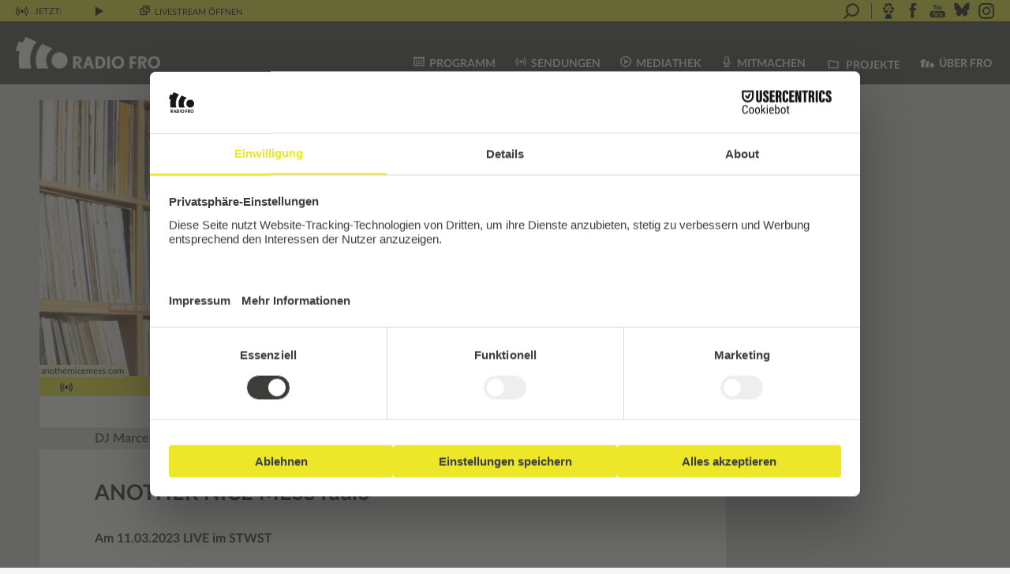

--- FILE ---
content_type: text/css
request_url: https://www.fro.at/wp-content/themes/fro/style.css?ver=1.6
body_size: 142345
content:
/*
Theme Name: FRO
Theme URI: http://fro.at
Author: Ingo Leindecker
Author URI: http://www.fro.at/ingol
Description: The Radio FRO theme
Version: 1.0
License: All rights reserved (c)
License URI:
Tags: black, blue, white, light, one-column, fluid-layout, responsive-layout, custom-menu, featured-images, microformats, sticky-post, threaded-comments, translation-ready
Text Domain: fro

FRO WordPress Theme (c) 2017 Ingo Leindecker
*/

html, body, div, span, applet, object, iframe, h1, h2, h3, h4, h5, h6, p, blockquote, pre, a, abbr, acronym, address, big, cite, code, del, dfn, em, img, ins, kbd, q, s, samp, small, strike, strong, sub, sup, tt, var, b, u, i, center, dl, dt, dd, ol, ul, li, fieldset, form, label, legend, table, caption, tbody, tfoot, thead, tr, th, td, article, aside, canvas, details, embed, figure, figcaption, footer, header, hgroup, menu, nav, output, ruby, section, summary, time, mark, audio, video {
    font-size: 100%;
    font: inherit;
    padding: 0;
    border: 0;
    margin: 0;
    vertical-align: baseline
}

body {
    line-height: 1
}

ol, ul {
    list-style: none
}

blockquote, q {
    quotes: none
}

blockquote:before, blockquote:after, q:before, q:after {
    content: '';
    content: none
}

table {
    border-collapse: collapse;
    border-spacing: 0
}

article, aside, details, figcaption, figure, footer, header, hgroup, menu, nav, section {
    display: block
}

.clear {
    clear: both
}

html {
    font-family: LatoWeb, 'Sans-serif', 'Open Sans';
}

.clearfix:before,
.clearfix:after {
    content: ".";
    display: block;
    overflow: hidden;
    visibility: hidden;
    font-size: 0;
    line-height: 0;
    width: 0;
    height: 0;
}

.clearfix:after {
    clear: both;
}

#container-fluid {
    background: #dadada;
    display: flex;
    flex-direction: column;
    margin: 0 auto;
}

.main-container {
    justify-self: center;
    margin: 0 auto;
    width: 100%;
}

.hidden-xs, .hidden-sm {
    display: none;
}

.hidden-md, .hidden-lg {
    display: block;
}

::-moz-selection {
    color: #222;
    background: #ede927;
}

::selection {
    color: #222;
    background: #ede927;
}

/* Viewports */

/* Print */

@media print {
    * {
        color: #000 !important;
        text-shadow: none !important;
        background: transparent !important;
        box-shadow: none !important;
    }

    a,
    a:visited {
        text-decoration: underline;
    }

    a[href]:after {
        content: " (" attr(href) ")";
    }

    abbr[title]:after {
        content: " (" attr(title) ")";
    }

    a[href^="javascript:"]:after,
    a[href^="#"]:after {
        content: "";
    }

    pre,
    blockquote {
        border: 1px solid #999;
        page-break-inside: avoid;
    }

    thead {
        display: table-header-group;
    }

    tr,
    img {
        page-break-inside: avoid;
    }

    img {
        max-width: 100% !important;
    }

    @page {
        margin: 2cm .5cm;
    }

    p,
    h2,
    h3 {
        orphans: 3;
        widows: 3;
    }

    h2,
    h3 {
        page-break-after: avoid;
    }

    select {
        background: #fff !important;
    }

    .navbar {
        display: none;
    }

    .table td,
    .table th {
        background-color: #fff !important;
    }

    .btn > .caret,
    .dropup > .btn > .caret {
        border-top-color: #000 !important;
    }

    .label {
        border: 1px solid #000;
    }

    .table {
        border-collapse: collapse !important;
    }

    .table-bordered th,
    .table-bordered td {
        border: 1px solid #ddd !important;
    }
}

.row:before,
.row:after {
    display: table;
    content: " ";
}

.row:after {
    clear: both;
}

.row:before,
.row:after {
    display: table;
    content: " ";
}

.row:after {
    clear: both;
}

.col-xs-1,
.col-sm-1,
.col-md-1,
.col-lg-1,
.col-xs-2,
.col-sm-2,
.col-md-2,
.col-lg-2,
.col-xs-3,
.col-sm-3,
.col-md-3,
.col-lg-3,
.col-xs-4,
.col-sm-4,
.col-md-4,
.col-lg-4,
.col-xs-5,
.col-sm-5,
.col-md-5,
.col-lg-5,
.col-xs-6,
.col-sm-6,
.col-md-6,
.col-lg-6,
.col-xs-7,
.col-sm-7,
.col-md-7,
.col-lg-7,
.col-xs-8,
.col-sm-8,
.col-md-8,
.col-lg-8,
.col-xs-9,
.col-sm-9,
.col-md-9,
.col-lg-9,
.col-xs-10,
.col-sm-10,
.col-md-10,
.col-lg-10,
.col-xs-11,
.col-sm-11,
.col-md-11,
.col-lg-11,
.col-xs-12,
.col-sm-12,
.col-md-12,
.col-lg-12 {
    position: relative;
    min-height: 1px;
}

.col-xs-1,
.col-xs-2,
.col-xs-3,
.col-xs-4,
.col-xs-5,
.col-xs-6,
.col-xs-7,
.col-xs-8,
.col-xs-9,
.col-xs-10,
.col-xs-11,
.col-xs-12 {
    float: left;
}

.col-xs-12 {
    width: 100%;
}

.col-xs-11 {
    width: 91.66666666666666%;
}

.col-xs-10 {
    width: 83.33333333333334%;
}

.col-xs-9 {
    width: 75%;
}

.col-xs-8 {
    width: 66.66666666666666%;
}

.col-xs-7 {
    width: 58.333333333333336%;
}

.col-xs-6 {
    width: 50%;
}

.col-xs-5 {
    width: 41.66666666666667%;
}

.col-xs-4 {
    width: 33.33333333333333%;
}

.col-xs-3 {
    width: 25%;
}

.col-xs-2 {
    width: 16.666666666666664%;
}

.col-xs-1 {
    width: 8.333333333333332%;
}

.col-xs-pull-12 {
    right: 100%;
}

.col-xs-pull-11 {
    right: 91.66666666666666%;
}

.col-xs-pull-10 {
    right: 83.33333333333334%;
}

.col-xs-pull-9 {
    right: 75%;
}

.col-xs-pull-8 {
    right: 66.66666666666666%;
}

.col-xs-pull-7 {
    right: 58.333333333333336%;
}

.col-xs-pull-6 {
    right: 50%;
}

.col-xs-pull-5 {
    right: 41.66666666666667%;
}

.col-xs-pull-4 {
    right: 33.33333333333333%;
}

.col-xs-pull-3 {
    right: 25%;
}

.col-xs-pull-2 {
    right: 16.666666666666664%;
}

.col-xs-pull-1 {
    right: 8.333333333333332%;
}

.col-xs-pull-0 {
    right: 0;
}

.col-xs-push-12 {
    left: 100%;
}

.col-xs-push-11 {
    left: 91.66666666666666%;
}

.col-xs-push-10 {
    left: 83.33333333333334%;
}

.col-xs-push-9 {
    left: 75%;
}

.col-xs-push-8 {
    left: 66.66666666666666%;
}

.col-xs-push-7 {
    left: 58.333333333333336%;
}

.col-xs-push-6 {
    left: 50%;
}

.col-xs-push-5 {
    left: 41.66666666666667%;
}

.col-xs-push-4 {
    left: 33.33333333333333%;
}

.col-xs-push-3 {
    left: 25%;
}

.col-xs-push-2 {
    left: 16.666666666666664%;
}

.col-xs-push-1 {
    left: 8.333333333333332%;
}

.col-xs-push-0 {
    left: 0;
}

.col-xs-offset-12 {
    margin-left: 100%;
}

.col-xs-offset-11 {
    margin-left: 91.66666666666666%;
}

.col-xs-offset-10 {
    margin-left: 83.33333333333334%;
}

.col-xs-offset-9 {
    margin-left: 75%;
}

.col-xs-offset-8 {
    margin-left: 66.66666666666666%;
}

.col-xs-offset-7 {
    margin-left: 58.333333333333336%;
}

.col-xs-offset-6 {
    margin-left: 50%;
}

.col-xs-offset-5 {
    margin-left: 41.66666666666667%;
}

.col-xs-offset-4 {
    margin-left: 33.33333333333333%;
}

.col-xs-offset-3 {
    margin-left: 25%;
}

.col-xs-offset-2 {
    margin-left: 16.666666666666664%;
}

.col-xs-offset-1 {
    margin-left: 8.333333333333332%;
}

.col-xs-offset-0 {
    margin-left: 0;
}

/* @media (min-width: 768px) {*/
@media (min-width: 1220px) {
    .col-sm-1,
    .col-sm-2,
    .col-sm-3,
    .col-sm-4,
    .col-sm-5,
    .col-sm-6,
    .col-sm-7,
    .col-sm-8,
    .col-sm-9,
    .col-sm-10,
    .col-sm-11,
    .col-sm-12 {
        float: left;
    }

    .col-sm-12 {
        width: 100%;
    }

    .col-sm-11 {
        width: 91.66666666666666%;
    }

    .col-sm-10 {
        width: 83.33333333333334%;
    }

    .col-sm-9 {
        width: 75%;
    }

    .col-sm-8 {
        width: 66.66666666666666%;
    }

    .col-sm-7 {
        width: 58.333333333333336%;
    }

    .col-sm-6 {
        width: 50%;
    }

    .col-sm-5 {
        width: 41.66666666666667%;
    }

    .col-sm-4 {
        width: 33.33333333333333%;
    }

    .col-sm-3 {
        width: 25%;
    }

    .col-sm-2 {
        width: 16.666666666666664%;
    }

    .col-sm-1 {
        width: 8.333333333333332%;
    }

    .col-sm-pull-12 {
        right: 100%;
    }

    .col-sm-pull-11 {
        right: 91.66666666666666%;
    }

    .col-sm-pull-10 {
        right: 83.33333333333334%;
    }

    .col-sm-pull-9 {
        right: 75%;
    }

    .col-sm-pull-8 {
        right: 66.66666666666666%;
    }

    .col-sm-pull-7 {
        right: 58.333333333333336%;
    }

    .col-sm-pull-6 {
        right: 50%;
    }

    .col-sm-pull-5 {
        right: 41.66666666666667%;
    }

    .col-sm-pull-4 {
        right: 33.33333333333333%;
    }

    .col-sm-pull-3 {
        right: 25%;
    }

    .col-sm-pull-2 {
        right: 16.666666666666664%;
    }

    .col-sm-pull-1 {
        right: 8.333333333333332%;
    }

    .col-sm-pull-0 {
        right: 0;
    }

    .col-sm-push-12 {
        left: 100%;
    }

    .col-sm-push-11 {
        left: 91.66666666666666%;
    }

    .col-sm-push-10 {
        left: 83.33333333333334%;
    }

    .col-sm-push-9 {
        left: 75%;
    }

    .col-sm-push-8 {
        left: 66.66666666666666%;
    }

    .col-sm-push-7 {
        left: 58.333333333333336%;
    }

    .col-sm-push-6 {
        left: 50%;
    }

    .col-sm-push-5 {
        left: 41.66666666666667%;
    }

    .col-sm-push-4 {
        left: 33.33333333333333%;
    }

    .col-sm-push-3 {
        left: 25%;
    }

    .col-sm-push-2 {
        left: 16.666666666666664%;
    }

    .col-sm-push-1 {
        left: 8.333333333333332%;
    }

    .col-sm-push-0 {
        left: 0;
    }

    .col-sm-offset-12 {
        margin-left: 100%;
    }

    .col-sm-offset-11 {
        margin-left: 91.66666666666666%;
    }

    .col-sm-offset-10 {
        margin-left: 83.33333333333334%;
    }

    .col-sm-offset-9 {
        margin-left: 75%;
    }

    .col-sm-offset-8 {
        margin-left: 66.66666666666666%;
    }

    .col-sm-offset-7 {
        margin-left: 58.333333333333336%;
    }

    .col-sm-offset-6 {
        margin-left: 50%;
    }

    .col-sm-offset-5 {
        margin-left: 41.66666666666667%;
    }

    .col-sm-offset-4 {
        margin-left: 33.33333333333333%;
    }

    .col-sm-offset-3 {
        margin-left: 25%;
    }

    .col-sm-offset-2 {
        margin-left: 16.666666666666664%;
    }

    .col-sm-offset-1 {
        margin-left: 8.333333333333332%;
    }

    .col-sm-offset-0 {
        margin-left: 0;
    }
}

@media (min-width: 992px) {
    .col-md-1,
    .col-md-2,
    .col-md-3,
    .col-md-4,
    .col-md-5,
    .col-md-6,
    .col-md-7,
    .col-md-8,
    .col-md-9,
    .col-md-10,
    .col-md-11,
    .col-md-12 {
        float: left;
    }

    .col-md-12 {
        width: 100%;
    }

    .col-md-11 {
        width: 91.66666666666666%;
    }

    .col-md-10 {
        width: 83.33333333333334%;
    }

    .col-md-9 {
        width: 75%;
    }

    .col-md-8 {
        width: 66.66666666666666%;
    }

    .col-md-7 {
        width: 58.333333333333336%;
    }

    .col-md-6 {
        width: 50%;
    }

    .col-md-5 {
        width: 41.66666666666667%;
    }

    .col-md-4 {
        width: 33.33333333333333%;
    }

    .col-md-3 {
        width: 25%;
    }

    .col-md-2 {
        width: 16.666666666666664%;
    }

    .col-md-1 {
        width: 8.333333333333332%;
    }

    .col-md-pull-12 {
        right: 100%;
    }

    .col-md-pull-11 {
        right: 91.66666666666666%;
    }

    .col-md-pull-10 {
        right: 83.33333333333334%;
    }

    .col-md-pull-9 {
        right: 75%;
    }

    .col-md-pull-8 {
        right: 66.66666666666666%;
    }

    .col-md-pull-7 {
        right: 58.333333333333336%;
    }

    .col-md-pull-6 {
        right: 50%;
    }

    .col-md-pull-5 {
        right: 41.66666666666667%;
    }

    .col-md-pull-4 {
        right: 33.33333333333333%;
    }

    .col-md-pull-3 {
        right: 25%;
    }

    .col-md-pull-2 {
        right: 16.666666666666664%;
    }

    .col-md-pull-1 {
        right: 8.333333333333332%;
    }

    .col-md-pull-0 {
        right: 0;
    }

    .col-md-push-12 {
        left: 100%;
    }

    .col-md-push-11 {
        left: 91.66666666666666%;
    }

    .col-md-push-10 {
        left: 83.33333333333334%;
    }

    .col-md-push-9 {
        left: 75%;
    }

    .col-md-push-8 {
        left: 66.66666666666666%;
    }

    .col-md-push-7 {
        left: 58.333333333333336%;
    }

    .col-md-push-6 {
        left: 50%;
    }

    .col-md-push-5 {
        left: 41.66666666666667%;
    }

    .col-md-push-4 {
        left: 33.33333333333333%;
    }

    .col-md-push-3 {
        left: 25%;
    }

    .col-md-push-2 {
        left: 16.666666666666664%;
    }

    .col-md-push-1 {
        left: 8.333333333333332%;
    }

    .col-md-push-0 {
        left: 0;
    }

    .col-md-offset-12 {
        margin-left: 100%;
    }

    .col-md-offset-11 {
        margin-left: 91.66666666666666%;
    }

    .col-md-offset-10 {
        margin-left: 83.33333333333334%;
    }

    .col-md-offset-9 {
        margin-left: 75%;
    }

    .col-md-offset-8 {
        margin-left: 66.66666666666666%;
    }

    .col-md-offset-7 {
        margin-left: 58.333333333333336%;
    }

    .col-md-offset-6 {
        margin-left: 50%;
    }

    .col-md-offset-5 {
        margin-left: 41.66666666666667%;
    }

    .col-md-offset-4 {
        margin-left: 33.33333333333333%;
    }

    .col-md-offset-3 {
        margin-left: 25%;
    }

    .col-md-offset-2 {
        margin-left: 16.666666666666664%;
    }

    .col-md-offset-1 {
        margin-left: 8.333333333333332%;
    }

    .col-md-offset-0 {
        margin-left: 0;
    }
}

@media (min-width: 1200px) {
    .main-container {
        max-width: 1180px;
    }

    .col-lg-1,
    .col-lg-2,
    .col-lg-3,
    .col-lg-4,
    .col-lg-5,
    .col-lg-6,
    .col-lg-7,
    .col-lg-8,
    .col-lg-9,
    .col-lg-10,
    .col-lg-11,
    .col-lg-12 {
        float: left;
    }

    .col-lg-12 {
        width: 100%;
    }

    .col-lg-11 {
        width: 91.66666666666666%;
    }

    .col-lg-10 {
        width: 83.33333333333334%;
    }

    .col-lg-9 {
        width: 75%;
    }

    .col-lg-8 {
        width: 66.66666666666666%;
    }

    .col-lg-7 {
        width: 58.333333333333336%;
    }

    .col-lg-6 {
        width: 50%;
    }

    .col-lg-5 {
        width: 41.66666666666667%;
    }

    .col-lg-4 {
        width: 33.33333333333333%;
    }

    .col-lg-3 {
        width: 25%;
    }

    .col-lg-2 {
        width: 16.666666666666664%;
    }

    .col-lg-1 {
        width: 8.333333333333332%;
    }

    .col-lg-pull-12 {
        right: 100%;
    }

    .col-lg-pull-11 {
        right: 91.66666666666666%;
    }

    .col-lg-pull-10 {
        right: 83.33333333333334%;
    }

    .col-lg-pull-9 {
        right: 75%;
    }

    .col-lg-pull-8 {
        right: 66.66666666666666%;
    }

    .col-lg-pull-7 {
        right: 58.333333333333336%;
    }

    .col-lg-pull-6 {
        right: 50%;
    }

    .col-lg-pull-5 {
        right: 41.66666666666667%;
    }

    .col-lg-pull-4 {
        right: 33.33333333333333%;
    }

    .col-lg-pull-3 {
        right: 25%;
    }

    .col-lg-pull-2 {
        right: 16.666666666666664%;
    }

    .col-lg-pull-1 {
        right: 8.333333333333332%;
    }

    .col-lg-pull-0 {
        right: 0;
    }

    .col-lg-push-12 {
        left: 100%;
    }

    .col-lg-push-11 {
        left: 91.66666666666666%;
    }

    .col-lg-push-10 {
        left: 83.33333333333334%;
    }

    .col-lg-push-9 {
        left: 75%;
    }

    .col-lg-push-8 {
        left: 66.66666666666666%;
    }

    .col-lg-push-7 {
        left: 58.333333333333336%;
    }

    .col-lg-push-6 {
        left: 50%;
    }

    .col-lg-push-5 {
        left: 41.66666666666667%;
    }

    .col-lg-push-4 {
        left: 33.33333333333333%;
    }

    .col-lg-push-3 {
        left: 25%;
    }

    .col-lg-push-2 {
        left: 16.666666666666664%;
    }

    .col-lg-push-1 {
        left: 8.333333333333332%;
    }

    .col-lg-push-0 {
        left: 0;
    }

    .col-lg-offset-12 {
        margin-left: 100%;
    }

    .col-lg-offset-11 {
        margin-left: 91.66666666666666%;
    }

    .col-lg-offset-10 {
        margin-left: 83.33333333333334%;
    }

    .col-lg-offset-9 {
        margin-left: 75%;
    }

    .col-lg-offset-8 {
        margin-left: 66.66666666666666%;
    }

    .col-lg-offset-7 {
        margin-left: 58.333333333333336%;
    }

    .col-lg-offset-6 {
        margin-left: 50%;
    }

    .col-lg-offset-5 {
        margin-left: 41.66666666666667%;
    }

    .col-lg-offset-4 {
        margin-left: 33.33333333333333%;
    }

    .col-lg-offset-3 {
        margin-left: 25%;
    }

    .col-lg-offset-2 {
        margin-left: 16.666666666666664%;
    }

    .col-lg-offset-1 {
        margin-left: 8.333333333333332%;
    }

    .col-lg-offset-0 {
        margin-left: 0;
    }
}


.floatright {
    float: right;
}

.floatleft {
    float: left;
}


.sticky {
}

.bypostauthor {
}

.wp-caption {
}

.wp-caption-text {
}

.gallery-caption {
}

.alignright {
}

.alignleft {
}

.aligncenter {
}

.screen-reader-text {
    clip: rect(1px, 1px, 1px, 1px);
    position: absolute !important
}

.fade {
    opacity: 0;
    -webkit-transition: opacity 0.15s linear;
    transition: opacity 0.15s linear;
}

.fade.in {
    opacity: 1;
}

.collapse {
    display: none;
}

.collapse.in {
    display: block;
}

.collapsing {
    position: relative;
    display: block;
    height: 0;
    overflow: hidden;
    -webkit-transition: height 0.35s ease;
    transition: height 0.35s ease;
}

img {
    vertical-align: middle;
}

.img-responsive {
    display: block;
    height: auto;
    max-width: 100%;
}

.img-rounded {
    border-radius: 6px;
}

.img-thumbnail {
    display: inline-block;
    height: auto;
    max-width: 100%;
    padding: 4px;
    line-height: 1.428571429;
    background-color: #ffffff;
    border: 1px solid #dddddd;
    border-radius: 4px;
    -webkit-transition: all 0.2s ease-in-out;
    transition: all 0.2s ease-in-out;
}

.img-circle {
    border-radius: 50%;
}

hr {
    margin-top: 20px;
    margin-bottom: 20px;
    border: 0;
    border-top: 1px solid #eeeeee;
}

.sr-only {
    position: absolute;
    width: 1px;
    height: 1px;
    padding: 0;
    margin: -1px;
    overflow: hidden;
    clip: rect(0, 0, 0, 0);
    border: 0;
}

.nav {
    padding-left: 0;
    margin-bottom: 0;
    list-style: none;
}

.nav:before,
.nav:after {
    display: table;
    content: " ";
}

.nav:after {
    clear: both;
}

.nav:before,
.nav:after {
    display: table;
    content: " ";
}

.nav:after {
    clear: both;
}

.nav > li {
    position: relative;
    display: block;
}

.nav > li > a {
    position: relative;
    display: block;
    text-transform: uppercase;
    text-decoration: none;
    font-family: LatoWebBold;
    padding: 10px 15px;
    padding-left: 3%;

}

.nav > li > a:hover,
.nav > li > a:focus {
    text-decoration: none;
    background-color: #eeeeee;
}

.nav > li.disabled > a {
    color: #999999;
}

.nav > li.disabled > a:hover,
.nav > li.disabled > a:focus {
    color: #999999;
    text-decoration: none;
    cursor: not-allowed;
    background-color: transparent;
}

.nav .open > a,
.nav .open > a:hover,
.nav .open > a:focus {
    background-color: #eeeeee;
    border-color: #428bca;
}

.nav .nav-divider {
    height: 1px;
    margin: 9px 0;
    overflow: hidden;
    background-color: #e5e5e5;
}

.nav > li > a > img {
    max-width: none;
}

.nav-tabs {
    border-bottom: 1px solid #dddddd;
}

.nav-tabs > li {
    float: left;
    margin-bottom: -1px;
}

.nav-tabs > li > a {
    margin-right: 2px;
    line-height: 1.428571429;
    border: 1px solid transparent;
    border-radius: 4px 4px 0 0;
}

.nav-tabs > li > a:hover {
    border-color: #eeeeee #eeeeee #dddddd;
}

.nav-tabs > li.active > a,
.nav-tabs > li.active > a:hover,
.nav-tabs > li.active > a:focus {
    color: #555555;
    cursor: default;
    background-color: #ffffff;
    border: 1px solid #dddddd;
    border-bottom-color: transparent;
}

.nav-tabs.nav-justified {
    width: 100%;
    border-bottom: 0;
}

.nav-tabs.nav-justified > li {
    float: none;
}

.nav-tabs.nav-justified > li > a {
    margin-bottom: 5px;
    text-align: center;
}

.nav-tabs.nav-justified > .dropdown .dropdown-menu {
    top: auto;
    left: auto;
}

/* @media (min-width: 768px) { */
@media (min-width: 1220px) {
    .nav-tabs.nav-justified > li {
        display: table-cell;
        width: 1%;
    }

    .nav-tabs.nav-justified > li > a {
        margin-bottom: 0;
    }
}

.nav-tabs.nav-justified > li > a {
    margin-right: 0;
    border-radius: 4px;
}

.nav-tabs.nav-justified > .active > a,
.nav-tabs.nav-justified > .active > a:hover,
.nav-tabs.nav-justified > .active > a:focus {
    border: 1px solid #dddddd;
}

/*@media (min-width: 768px) { */
@media (min-width: 1220px) {
    .nav-tabs.nav-justified > li > a {
        border-bottom: 1px solid #dddddd;
        border-radius: 4px 4px 0 0;
    }

    .nav-tabs.nav-justified > .active > a,
    .nav-tabs.nav-justified > .active > a:hover,
    .nav-tabs.nav-justified > .active > a:focus {
        border-bottom-color: #ffffff;
    }
}

.nav-pills > li {
    float: left;
}

.nav-pills > li > a {
    border-radius: 4px;
}

.nav-pills > li + li {
    margin-left: 2px;
}

.nav-pills > li.active > a,
.nav-pills > li.active > a:hover,
.nav-pills > li.active > a:focus {
    color: #ffffff;
    background-color: #428bca;
}

.nav-stacked > li {
    float: none;
}

.nav-stacked > li + li {
    margin-top: 2px;
    margin-left: 0;
}

.nav-justified {
    width: 100%;
}

.nav-justified > li {
    float: none;
}

.nav-justified > li > a {
    margin-bottom: 5px;
    text-align: center;
}

.nav-justified > .dropdown .dropdown-menu {
    top: auto;
    left: auto;
}

/* @media (min-width: 768px) { */
@media (min-width: 1220px) {
    .nav-justified > li {
        display: table-cell;
        width: 1%;
    }

    .nav-justified > li > a {
        margin-bottom: 0;
    }

    .nav-tabs-justified > li > a {
        border-bottom: 1px solid #dddddd;
        border-radius: 4px 4px 0 0;
    }

    .nav-tabs-justified > .active > a,
    .nav-tabs-justified > .active > a:hover,
    .nav-tabs-justified > .active > a:focus {
        border-bottom-color: #ffffff;
    }

    .navbar-collapse {
        width: auto;
        border-top: 0;
        box-shadow: none;
        margin-right: 20px;
        padding: 0 !important;
    }

    .navbar-collapse.collapse {
        display: block !important;
        height: auto !important;
        padding-bottom: 5px;
        overflow: visible !important;
        margin-top: 41px;
    }

    .navbar-collapse.in {
        overflow-y: visible;
    }

    .navbar-fixed-top .navbar-collapse,
    .navbar-static-top .navbar-collapse,
    .navbar-fixed-bottom .navbar-collapse {
        padding-right: 0;
        padding-left: 0;
    }
}

.nav-tabs-justified {
    border-bottom: 0;
}

.nav-tabs-justified > li > a {
    margin-right: 0;
    border-radius: 4px;
}

.nav-tabs-justified > .active > a,
.nav-tabs-justified > .active > a:hover,
.nav-tabs-justified > .active > a:focus {
    border: 1px solid #dddddd;
}

.nav-tabs .dropdown-menu {
    margin-top: -1px;
    border-top-right-radius: 0;
    border-top-left-radius: 0;
}

.navbar {
    position: relative;
    min-height: 50px;
    margin-bottom: 20px;
    border-bottom: 1px solid transparent;
}

.navbar:before,
.navbar:after {
    display: table;
    content: " ";
}

.navbar:after {
    clear: both;
}

.navbar:before,
.navbar:after {
    display: table;
    content: " ";
}

.navbar:after {
    clear: both;
}

/* @media (min-width: 768px) { */
@media (min-width: 1220px) {
    .navbar {
        border-radius: 4px;
    }
}

.navbar-header:before,
.navbar-header:after {
    display: table;
    content: " ";
}

.navbar-header:after {
    clear: both;
}

.navbar-header:before,
.navbar-header:after {
    display: table;
    content: " ";
}

.navbar-header:after {
    clear: both;
}

/* @media (min-width: 768px) { */
@media (min-width: 1220px) {
    .navbar-header {
        float: left;
    }
}

.navbar-collapse {
    max-height: 340px;
    padding-right: 15px;
    padding-left: 15px;
    overflow-x: visible;
    border-top: 3px solid #ede729;
    -moz-box-shadow: 0px 1px 6px #222;
    -webkit-box-shadow: 0px 1px 6px #222;
    box-shadow: 0px 1px 6px #222;
    -webkit-overflow-scrolling: touch;
    background-color: #e7e7e8;
}

.navbar-collapse:before,
.navbar-collapse:after {
    display: table;
    content: " ";
}

.navbar-collapse:after {
    clear: both;
}

.navbar-collapse:before,
.navbar-collapse:after {
    display: table;
    content: " ";
}

.navbar-collapse:after {
    clear: both;
}

.navbar-collapse.in {
    overflow-y: auto;
}

.container > .navbar-header,
.container > .navbar-collapse {
    margin-right: -15px;
    margin-left: -15px;
}

/* @media (min-width: 768px) { */
@media (min-width: 1220px) {
    .container > .navbar-header,
    .container > .navbar-collapse {
        margin-right: 0;
        margin-left: 0;
    }
}

.navbar-static-top {
    z-index: 1000;
    border-width: 0 0 1px;
}

/* @media (min-width: 768px) { */
@media (min-width: 1220px) {
    .navbar-static-top {
        border-radius: 0;
    }
}

.navbar-fixed-top,
.navbar-fixed-bottom {
    position: fixed;
    right: 0;
    left: 0;
    z-index: 1030;
}

/* @media (min-width: 768px) { */
@media (min-width: 1220px) {
    .navbar-fixed-top,
    .navbar-fixed-bottom {
        border-radius: 0;
    }
}

.navbar-fixed-top {
    top: 0;
    border-width: 0 0 1px;
}

.navbar-fixed-bottom {
    bottom: 0;
    margin-bottom: 0;
    border-width: 1px 0 0;
}

.navbar-brand {
    float: left;
    padding: 15px 3%;
    font-size: 18px;
    line-height: 20px;
}

.navbar-brand:hover,
.navbar-brand:focus {
    text-decoration: none;
}

/*@media (min-width: 768px) {*/
@media (min-width: 1220px) {
    .navbar > .container .navbar-brand {
        margin-left: -15px;
    }
}

.navbar-toggle {
    position: relative;
    float: right;
    padding: 9px 3%;
    margin-top: 20px;
    background-color: transparent;
    background-image: none;
    border: 1px solid transparent;
    border-radius: 4px;
    border: none;
}

.navbar-toggle .icon-bar {
    display: block;
    width: 22px;
    height: 2px;
    border-radius: 1px;
}

.navbar-toggle .icon-bar + .icon-bar {
    margin-top: 4px;
}

@media (min-width: 1220px) {
    .navbar-toggle {
        display: none;
    }
}

.navbar-nav {
    margin: 0px -15px;
}

.navbar-nav > li > a {
    padding-top: 10px;
    padding-bottom: 10px;
    /*line-height:25px;*/
    border-top: 1px solid transparent;
}

@media (max-width: 767px) {
    .navbar-nav .open .dropdown-menu {
        position: static;
        float: none;
        width: auto;
        margin-top: 0;
        background-color: transparent;
        border: 0;
        box-shadow: none;
    }

    .navbar-nav .open .dropdown-menu > li > a,
    .navbar-nav .open .dropdown-menu .dropdown-header {
        padding: 5px 15px 5px 25px;
    }

    .navbar-nav .open .dropdown-menu > li > a {
        line-height: 20px;
    }

    .navbar-nav .open .dropdown-menu > li > a:hover,
    .navbar-nav .open .dropdown-menu > li > a:focus {
        background-image: none;
    }
}


.dropdown {
    position: relative;
}

.dropdown-toggle:focus {
    outline: 0;
}

.dropdown-menu {
    position: absolute;
    top: 100%;
    left: 0;
    z-index: 1000;
    display: none;
    float: left;
    min-width: 160px;
    padding: 5px 0;
    margin: 2px 4px 0 0;
    font-size: 14px;
    list-style: none;
    background-color: #ffffff;
    border: 1px solid #cccccc;
    border: 1px solid rgba(0, 0, 0, 0.15);
    -webkit-box-shadow: 0 6px 12px rgba(0, 0, 0, 0.175);
    box-shadow: 0 6px 12px rgba(0, 0, 0, 0.175);
    background-clip: padding-box;
}

.dropdown-menu.pull-right {
    right: 0;
    left: auto;
}

.dropdown-menu .divider {
    height: 1px;
    margin: 9px 0;
    overflow: hidden;
    background-color: #e5e5e5;
}

.dropdown-menu > li > a {
    display: block;
    padding: 3px 20px;
    clear: both;
    font-weight: normal;
    line-height: 1.428571429;
    color: #333333;
    white-space: nowrap;
}

.dropdown-menu > li > a:hover,
.dropdown-menu > li > a:focus {
    color: #262626;
    text-decoration: none;
    background-color: #f5f5f5;
}

.dropdown-menu > .active > a,
.dropdown-menu > .active > a:hover,
.dropdown-menu > .active > a:focus {
    color: #ffffff;
    text-decoration: none;
    background-color: #428bca;
    outline: 0;
}

.dropdown-menu > .disabled > a,
.dropdown-menu > .disabled > a:hover,
.dropdown-menu > .disabled > a:focus {
    color: #999999;
}

.dropdown-menu > .disabled > a:hover,
.dropdown-menu > .disabled > a:focus {
    text-decoration: none;
    cursor: not-allowed;
    background-color: transparent;
    background-image: none;
    filter: progid:DXImageTransform.Microsoft.gradient(enabled=false);
}

.open > .dropdown-menu {
    display: block;
}

.open > a {
    outline: 0;
}

.dropdown-header {
    display: block;
    color: #999999;
}

.dropdown-backdrop {
    position: fixed;
    top: 0;
    right: 0;
    bottom: 0;
    left: 0;
    z-index: 990;
}

.dropdown-menu.dropdown-menu-right {
    right: 0;
    left: auto;
}

.dropup .caret,
.navbar-fixed-bottom .dropdown .caret {
    border-top: 0;
    border-bottom: 4px solid;
    content: "";
}

.dropdown a {
    text-decoration: none;
}

/*@media (min-width: 768px) {*/
@media (min-width: 1220px) {
    .navbar-nav {
        float: left;
        margin: 0;
    }

    .navbar-nav > li {
        float: left;
    }

    .navbar-nav > li > a {
        padding-top: 15px;
        padding-bottom: 15px;
    }

    /* STUDIO CAM BUTTON */
    #studiocam-button-container {
        background: #ede729;
        color: #fff !important;
        text-transform: uppercase;
        position: absolute;
        z-index: 8000;
    }

    #studiocam-button-container a:hover, #studiocam-button-container a:active, #studiocam-button-container a:focus {
        background: #ede729 !important;
        cursor: pointer;
    }

    .studiocam-toggle {
        position: absolute;
        left: -10px;
        margin-top: 20px;
        z-index: 9000;
        padding: 5px 6px 1px 5px !important;
        background: #ede729;
        text-align: center;
        color: #fff;
    }

    .studiocam-info {
        position: absolute;
        display: none;
        z-index: 9000;
        font-size: 12px;
        color: #464645;
        background: #dadada;
        padding: 0 6px;
        vertical-align: middle;
        transition: width 2s;
        line-height: 37px;
        height: 37px;
        text-transform: uppercase;
        float: left;
        margin-top: 20px;
        left: 27px;
        width: 100px;
    }

    .studiocam-triangle {
        position: absolute;
        width: 0;
        height: 0;
        border-top: 7px solid #222;
        border-left: 10px solid transparent;
        left: -10px;
        margin-top: 56px;
    }

    .studiocam-toggle .icon-camera {
        font-size: 26px;
    }

}

/*@media (min-width: 768px) {*/
@media (min-width: 1220px) {
    .navbar-left {
        float: left !important;
    }

    .navbar-right {
        float: right !important;
    }
}

.navbar-form {
    padding: 10px 15px;
    margin-top: 8px;
    margin-right: -15px;
    margin-bottom: 8px;
    margin-left: -15px;
    border-top: 1px solid transparent;
    border-bottom: 1px solid transparent;
    -webkit-box-shadow: inset 0 1px 0 rgba(255, 255, 255, 0.1), 0 1px 0 rgba(255, 255, 255, 0.1);
    box-shadow: inset 0 1px 0 rgba(255, 255, 255, 0.1), 0 1px 0 rgba(255, 255, 255, 0.1);
}

/*@media (min-width: 768px) {*/
@media (min-width: 1220px) {
    .navbar-form .form-group {
        display: inline-block;
        margin-bottom: 0;
        vertical-align: middle;
    }

    .navbar-form .form-control {
        display: inline-block;
    }

    .navbar-form select.form-control {
        width: auto;
    }

    .navbar-form .radio,
    .navbar-form .checkbox {
        display: inline-block;
        padding-left: 0;
        margin-top: 0;
        margin-bottom: 0;
    }

    .navbar-form .radio input[type="radio"],
    .navbar-form .checkbox input[type="checkbox"] {
        float: none;
        margin-left: 0;
    }
}

/*@media (max-width: 768px) {*/
@media (max-width: 1220px) {
    .navbar-form .form-group {
        margin-bottom: 5px;
    }

    #header.fixed {
        display: none;
    }
}

/*@media (min-width: 768px) {*/
@media (min-width: 1220px) {
    .navbar-form {
        width: auto;
        padding-top: 0;
        padding-bottom: 0;
        margin-right: 0;
        margin-left: 0;
        border: 0;
        -webkit-box-shadow: none;
        box-shadow: none;
    }

    .navbar-form.navbar-right:last-child {
        margin-right: -15px;
    }
}

.navbar-nav > li > .dropdown-menu {
    margin-top: 0;
    border-top-right-radius: 0;
    border-top-left-radius: 0;
}

.navbar-fixed-bottom .navbar-nav > li > .dropdown-menu {
    border-bottom-right-radius: 0;
    border-bottom-left-radius: 0;
}

.navbar-nav.pull-right > li > .dropdown-menu,
.navbar-nav > li > .dropdown-menu.pull-right {
    right: 0;
    left: auto;
}

.navbar-btn {
    margin-top: 8px;
    margin-bottom: 8px;
}

.navbar-btn.btn-sm {
    margin-top: 10px;
    margin-bottom: 10px;
}

.navbar-btn.btn-xs {
    margin-top: 14px;
    margin-bottom: 14px;
}

.navbar-text {
    margin-top: 15px;
    margin-bottom: 15px;
}

/*@media (min-width: 768px) {*/
@media (min-width: 1220px) {
    .navbar-text {
        float: left;
        margin-right: 15px;
        margin-left: 15px;
    }

    .navbar-text.navbar-right:last-child {
        margin-right: 0;
    }
}

.navbar-default {
    background-color: #f8f8f8;
}

.navbar-default .navbar-brand {
    color: #777777;
}

.navbar-default .navbar-brand:hover,
.navbar-default .navbar-brand:focus {
    color: #5e5e5e;
    background-color: transparent;
}

.navbar-default .navbar-text {
    color: #231f20;
}

.navbar-default .navbar-nav > li > a {
    color: #231f20;
}

.navbar-default .navbar-nav > li > a:hover,
.navbar-default .navbar-nav > li > a:focus {
    color: #231f20;
    background-color: #d6d6d6;
}

.navbar-default .navbar-nav > .active > a,
.navbar-default .navbar-nav > .active > a:hover,
.navbar-default .navbar-nav > .active > a:focus {
    color: #231f20;
    border-top: none;
}

.navbar-default .navbar-nav > .disabled > a,
.navbar-default .navbar-nav > .disabled > a:hover,
.navbar-default .navbar-nav > .disabled > a:focus {
    color: #cccccc;
    background-color: transparent;
}

.navbar-default .navbar-toggle {
    border: none;
}

.navbar-default .navbar-toggle:hover,
.navbar-default .navbar-toggle:focus {
    border: none;
    cursor: pointer;
}

.navbar-default .navbar-toggle .icon-bar {
    background-color: #fff;
}

.navbar-default .navbar-collapse,
.navbar-default .navbar-form {
    border-color: #ede729;
}

.navbar-default .navbar-nav > .open > a,
.navbar-default .navbar-nav > .open > a:hover,
.navbar-default .navbar-nav > .open > a:focus {
    color: #555555;
    background-color: #e7e7e7;
}

@media (max-width: 767px) {
    .navbar-default .navbar-nav .open .dropdown-menu > li > a {
        color: #777777;
    }

    .navbar-default .navbar-nav .open .dropdown-menu > li > a:hover,
    .navbar-default .navbar-nav .open .dropdown-menu > li > a:focus {
        color: #333333;
        background-color: transparent;
    }

    .navbar-default .navbar-nav .open .dropdown-menu > .active > a,
    .navbar-default .navbar-nav .open .dropdown-menu > .active > a:hover,
    .navbar-default .navbar-nav .open .dropdown-menu > .active > a:focus {
        color: #555555;
        background-color: #e7e7e7;
    }

    .navbar-default .navbar-nav .open .dropdown-menu > .disabled > a,
    .navbar-default .navbar-nav .open .dropdown-menu > .disabled > a:hover,
    .navbar-default .navbar-nav .open .dropdown-menu > .disabled > a:focus {
        color: #cccccc;
        background-color: transparent;
    }
}

.navbar-default .navbar-link {
    color: #777777;
}

.navbar-default .navbar-link:hover {
    color: #333333;
}

.navbar-inverse {
    background-color: #222222;
    border-color: #080808;
}

.navbar-inverse .navbar-brand {
    color: #999999;
}

.navbar-inverse .navbar-brand:hover,
.navbar-inverse .navbar-brand:focus {
    color: #ffffff;
    background-color: transparent;
}

.navbar-inverse .navbar-text {
    color: #999999;
}

.navbar-inverse .navbar-nav > li > a {
    color: #999999;
}

.navbar-inverse .navbar-nav > li > a:hover,
.navbar-inverse .navbar-nav > li > a:focus {
    color: #ffffff;
    background-color: transparent;
}

.navbar-inverse .navbar-nav > .active > a,
.navbar-inverse .navbar-nav > .active > a:hover,
.navbar-inverse .navbar-nav > .active > a:focus {
    color: #ffffff;
    background-color: #080808;
}

.navbar-inverse .navbar-nav > .disabled > a,
.navbar-inverse .navbar-nav > .disabled > a:hover,
.navbar-inverse .navbar-nav > .disabled > a:focus {
    color: #444444;
    background-color: transparent;
}

.navbar-inverse .navbar-toggle {
    border-color: #333333;
}

.navbar-inverse .navbar-toggle:hover,
.navbar-inverse .navbar-toggle:focus {
    background-color: #333333;
}

.navbar-inverse .navbar-toggle .icon-bar {
    background-color: #ffffff;
}

.navbar-inverse .navbar-collapse,
.navbar-inverse .navbar-form {
    border-color: #101010;
}

.navbar-inverse .navbar-nav > .open > a,
.navbar-inverse .navbar-nav > .open > a:hover,
.navbar-inverse .navbar-nav > .open > a:focus {
    color: #ffffff;
    background-color: #080808;
}

@media (max-width: 767px) {
    .navbar-inverse .navbar-nav .open .dropdown-menu > .dropdown-header {
        border-color: #080808;
    }

    .navbar-inverse .navbar-nav .open .dropdown-menu .divider {
        background-color: #080808;
    }

    .navbar-inverse .navbar-nav .open .dropdown-menu > li > a {
        color: #999999;
    }

    .navbar-inverse .navbar-nav .open .dropdown-menu > li > a:hover,
    .navbar-inverse .navbar-nav .open .dropdown-menu > li > a:focus {
        color: #ffffff;
        background-color: transparent;
    }

    .navbar-inverse .navbar-nav .open .dropdown-menu > .active > a,
    .navbar-inverse .navbar-nav .open .dropdown-menu > .active > a:hover,
    .navbar-inverse .navbar-nav .open .dropdown-menu > .active > a:focus {
        color: #ffffff;
        background-color: #080808;
    }

    .navbar-inverse .navbar-nav .open .dropdown-menu > .disabled > a,
    .navbar-inverse .navbar-nav .open .dropdown-menu > .disabled > a:hover,
    .navbar-inverse .navbar-nav .open .dropdown-menu > .disabled > a:focus {
        color: #444444;
        background-color: transparent;
    }
}

.navbar-inverse .navbar-link {
    color: #999999;
}

.navbar-inverse .navbar-link:hover {
    color: #ffffff;
}


/** BOOTSTRAP BUTTONS */

.btn {
    display: inline-block;
    padding: 5px 10px;
    margin-bottom: 0;
    font-size: 14px;
    font-family: LatoWebBold;
    line-height: 1.428571429;
    text-align: center;
    white-space: nowrap;
    vertical-align: middle;
    cursor: pointer;
    background-image: none;
    text-decoration: none;
    color: #3c3c3b;
    border: 1px solid transparent;
    border-radius: 0px;
    -webkit-user-select: none;
    -moz-user-select: none;
    -ms-user-select: none;
    -o-user-select: none;
    user-select: none;
}

.btn a, a.btn, a .btn {
    text-decoration: none !important;
    color: #3c3c3b !important;
    border: 1px solid transparent !important;
}

.btn:focus {
    outline: thin dotted;
    outline: 5px auto -webkit-focus-ring-color;
    outline-offset: -2px;
}

.btn:hover,
.btn:focus {
    color: #333333;
    text-decoration: none;
}

.btn:active,
.btn.active {
    background-image: none;
    outline: 0;
    -webkit-box-shadow: inset 0 3px 5px rgba(0, 0, 0, 0.125);
    box-shadow: inset 0 3px 5px rgba(0, 0, 0, 0.125);
}

.btn.disabled,
.btn[disabled],
fieldset[disabled] .btn {
    pointer-events: none;
    cursor: not-allowed;
    opacity: 0.65;
    filter: alpha(opacity=65);
    -webkit-box-shadow: none;
    box-shadow: none;
}

.btn-default {
    color: #3c3c3b;
    background-color: #e5e5e5;
    border-color: #e5e5e5;
    margin-top: 5px;
    margin-right: 5px;
    font-size: 90%;
}

.btn-default:hover,
.btn-default:focus,
.btn-default:active,
.btn-default.active,
.open .dropdown-toggle.btn-default {
    color: #333333;
    background-color: #ebebeb;
    border: 1px solid #adadad !important;
}

.btn-default:active,
.btn-default.active,
.open .dropdown-toggle.btn-default {
    background-image: none;
}

.btn-default.disabled,
.btn-default[disabled],
fieldset[disabled] .btn-default,
.btn-default.disabled:hover,
.btn-default[disabled]:hover,
fieldset[disabled] .btn-default:hover,
.btn-default.disabled:focus,
.btn-default[disabled]:focus,
fieldset[disabled] .btn-default:focus,
.btn-default.disabled:active,
.btn-default[disabled]:active,
fieldset[disabled] .btn-default:active,
.btn-default.disabled.active,
.btn-default[disabled].active,
fieldset[disabled] .btn-default.active {
    background-color: #ffffff;
    border-color: #cccccc;
}

.btn-default .badge {
    color: #ffffff;
    background-color: #fff;
}

.btn-primary {
    color: #ffffff;
    background-color: #428bca;
    border-color: #357ebd;
}

.btn-primary:hover,
.btn-primary:focus,
.btn-primary:active,
.btn-primary.active,
.open .dropdown-toggle.btn-primary {
    color: #ffffff;
    background-color: #3276b1;
    border-color: #285e8e;
}

.btn-primary:active,
.btn-primary.active,
.open .dropdown-toggle.btn-primary {
    background-image: none;
}

.btn-primary.disabled,
.btn-primary[disabled],
fieldset[disabled] .btn-primary,
.btn-primary.disabled:hover,
.btn-primary[disabled]:hover,
fieldset[disabled] .btn-primary:hover,
.btn-primary.disabled:focus,
.btn-primary[disabled]:focus,
fieldset[disabled] .btn-primary:focus,
.btn-primary.disabled:active,
.btn-primary[disabled]:active,
fieldset[disabled] .btn-primary:active,
.btn-primary.disabled.active,
.btn-primary[disabled].active,
fieldset[disabled] .btn-primary.active {
    background-color: #428bca;
    border-color: #357ebd;
}

.btn-primary .badge {
    color: #428bca;
    background-color: #fff;
}

.btn-warning {
    color: #ffffff;
    background-color: #f0ad4e;
    border-color: #eea236;
}

.btn-warning:hover,
.btn-warning:focus,
.btn-warning:active,
.btn-warning.active,
.open .dropdown-toggle.btn-warning {
    color: #ffffff;
    background-color: #ed9c28;
    border-color: #d58512;
}

.btn-warning:active,
.btn-warning.active,
.open .dropdown-toggle.btn-warning {
    background-image: none;
}

.btn-warning.disabled,
.btn-warning[disabled],
fieldset[disabled] .btn-warning,
.btn-warning.disabled:hover,
.btn-warning[disabled]:hover,
fieldset[disabled] .btn-warning:hover,
.btn-warning.disabled:focus,
.btn-warning[disabled]:focus,
fieldset[disabled] .btn-warning:focus,
.btn-warning.disabled:active,
.btn-warning[disabled]:active,
fieldset[disabled] .btn-warning:active,
.btn-warning.disabled.active,
.btn-warning[disabled].active,
fieldset[disabled] .btn-warning.active {
    background-color: #f0ad4e;
    border-color: #eea236;
}

.btn-warning .badge {
    color: #f0ad4e;
    background-color: #fff;
}

.btn-danger {
    color: #ffffff;
    background-color: #d9534f;
    border-color: #d43f3a;
}

.btn-danger:hover,
.btn-danger:focus,
.btn-danger:active,
.btn-danger.active,
.open .dropdown-toggle.btn-danger {
    color: #ffffff;
    background-color: #d2322d;
    border-color: #ac2925;
}

.btn-danger:active,
.btn-danger.active,
.open .dropdown-toggle.btn-danger {
    background-image: none;
}

.btn-danger.disabled,
.btn-danger[disabled],
fieldset[disabled] .btn-danger,
.btn-danger.disabled:hover,
.btn-danger[disabled]:hover,
fieldset[disabled] .btn-danger:hover,
.btn-danger.disabled:focus,
.btn-danger[disabled]:focus,
fieldset[disabled] .btn-danger:focus,
.btn-danger.disabled:active,
.btn-danger[disabled]:active,
fieldset[disabled] .btn-danger:active,
.btn-danger.disabled.active,
.btn-danger[disabled].active,
fieldset[disabled] .btn-danger.active {
    background-color: #d9534f;
    border-color: #d43f3a;
}

.btn-danger .badge {
    color: #d9534f;
    background-color: #fff;
}

.btn-success {
    color: #ffffff;
    background-color: #5cb85c;
    border-color: #4cae4c;
}

.btn-success:hover,
.btn-success:focus,
.btn-success:active,
.btn-success.active,
.open .dropdown-toggle.btn-success {
    color: #ffffff;
    background-color: #47a447;
    border-color: #398439;
}

.btn-success:active,
.btn-success.active,
.open .dropdown-toggle.btn-success {
    background-image: none;
}

.btn-success.disabled,
.btn-success[disabled],
fieldset[disabled] .btn-success,
.btn-success.disabled:hover,
.btn-success[disabled]:hover,
fieldset[disabled] .btn-success:hover,
.btn-success.disabled:focus,
.btn-success[disabled]:focus,
fieldset[disabled] .btn-success:focus,
.btn-success.disabled:active,
.btn-success[disabled]:active,
fieldset[disabled] .btn-success:active,
.btn-success.disabled.active,
.btn-success[disabled].active,
fieldset[disabled] .btn-success.active {
    background-color: #5cb85c;
    border-color: #4cae4c;
}

.btn-success .badge {
    color: #5cb85c;
    background-color: #fff;
}

.btn-info {
    color: #ffffff;
    background-color: #5bc0de;
    border-color: #46b8da;
}

.btn-info:hover,
.btn-info:focus,
.btn-info:active,
.btn-info.active,
.open .dropdown-toggle.btn-info {
    color: #ffffff;
    background-color: #39b3d7;
    border-color: #269abc;
}

.btn-info:active,
.btn-info.active,
.open .dropdown-toggle.btn-info {
    background-image: none;
}

.btn-info.disabled,
.btn-info[disabled],
fieldset[disabled] .btn-info,
.btn-info.disabled:hover,
.btn-info[disabled]:hover,
fieldset[disabled] .btn-info:hover,
.btn-info.disabled:focus,
.btn-info[disabled]:focus,
fieldset[disabled] .btn-info:focus,
.btn-info.disabled:active,
.btn-info[disabled]:active,
fieldset[disabled] .btn-info:active,
.btn-info.disabled.active,
.btn-info[disabled].active,
fieldset[disabled] .btn-info.active {
    background-color: #5bc0de;
    border-color: #46b8da;
}

.btn-info .badge {
    color: #5bc0de;
    background-color: #fff;
}

.btn-link {
    font-weight: normal;
    color: #428bca;
    cursor: pointer;
    border-radius: 0;
}

.btn-link,
.btn-link:active,
.btn-link[disabled],
fieldset[disabled] .btn-link {
    background-color: transparent;
    -webkit-box-shadow: none;
    box-shadow: none;
}

.btn-link,
.btn-link:hover,
.btn-link:focus,
.btn-link:active {
    border-color: transparent;
}

.btn-link:hover,
.btn-link:focus {
    color: #2a6496;
    text-decoration: underline;
    background-color: transparent;
}

.btn-link[disabled]:hover,
fieldset[disabled] .btn-link:hover,
.btn-link[disabled]:focus,
fieldset[disabled] .btn-link:focus {
    color: #999999;
    text-decoration: none;
}

.btn-lg {
    padding: 10px 16px;
    font-size: 18px;
    line-height: 1.33;
    border-radius: 0px;
}

.btn-sm {
    padding: 5px 10px;
    font-size: 12px;
    line-height: 1.5;
    border-radius: 0px;
}

.btn-xs {
    padding: 1px 5px;
    font-size: 12px;
    line-height: 1.5;
    border-radius: 0px;
}

.btn-block {
    display: block;
    width: 100%;
    padding-right: 0;
    padding-left: 0;
}

.btn-block + .btn-block {
    margin-top: 5px;
}

input[type="submit"].btn-block,
input[type="reset"].btn-block,
input[type="button"].btn-block {
    width: 100%;
}

/**
 * Tooltips
 */

.tooltip {
    position: absolute;
    display: block;
    line-height: 1.4;
    opacity: 0;
    filter: alpha(opacity=0);
    visibility: visible;
    font-size: 12px;
}

.tooltip.in {
    z-index: 9999 !important;
    opacity: 0.9;
    filter: alpha(opacity=90);
}

.tooltip.top {
    padding: 5px 0;
    margin-top: -3px;
}

.tooltip.right {
    padding: 0 5px;
    margin-left: 3px;
}

.tooltip.bottom {
    padding: 5px 0;
    margin-top: 3px;
}

.tooltip.left {
    padding: 0 5px;
    margin-left: -3px;
}

.tooltip-inner {
    max-width: 200px;
    padding: 3px 8px;
    color: #ffffff;
    text-align: center;
    text-decoration: none;
    background-color: #000000;
    border-radius: 4px;
}

.tooltip-arrow {
    position: absolute;
    width: 0;
    height: 0;
    border-color: transparent;
    border-style: solid;
}

.tooltip.top .tooltip-arrow {
    bottom: 0;
    left: 50%;
    margin-left: -5px;
    border-top-color: #000000;
    border-width: 5px 5px 0;
}

.tooltip.top-left .tooltip-arrow {
    bottom: 0;
    left: 5px;
    border-top-color: #000000;
    border-width: 5px 5px 0;
}

.tooltip.top-right .tooltip-arrow {
    right: 5px;
    bottom: 0;
    border-top-color: #000000;
    border-width: 5px 5px 0;
}

.tooltip.right .tooltip-arrow {
    top: 50%;
    left: 0;
    margin-top: -5px;
    border-right-color: #000000;
    border-width: 5px 5px 5px 0;
}

.tooltip.left .tooltip-arrow {
    top: 50%;
    right: 0;
    margin-top: -5px;
    border-left-color: #000000;
    border-width: 5px 0 5px 5px;
}

.tooltip.bottom .tooltip-arrow {
    top: 0;
    left: 50%;
    margin-left: -5px;
    border-bottom-color: #000000;
    border-width: 0 5px 5px;
}

.tooltip.bottom-left .tooltip-arrow {
    top: 0;
    left: 5px;
    border-bottom-color: #000000;
    border-width: 0 5px 5px;
}

.tooltip.bottom-right .tooltip-arrow {
    top: 0;
    right: 5px;
    border-bottom-color: #000000;
    border-width: 0 5px 5px;
}

.popover {
    position: absolute;
    top: 0;
    left: 0;
    z-index: 1010;
    display: none;
    max-width: 276px;
    padding: 1px;
    text-align: left;
    white-space: normal;
    background-color: #ffffff;
    border: 1px solid #cccccc;
    border: 1px solid rgba(0, 0, 0, 0.2);
    border-radius: 6px;
    -webkit-box-shadow: 0 5px 10px rgba(0, 0, 0, 0.2);
    box-shadow: 0 5px 10px rgba(0, 0, 0, 0.2);
    background-clip: padding-box;
}

.popover.top {
    margin-top: -10px;
}

.popover.right {
    margin-left: 10px;
}

.popover.bottom {
    margin-top: 10px;
}

.popover.left {
    margin-left: -10px;
}

.popover-title {
    padding: 8px 14px;
    margin: 0;
    font-size: 14px;
    font-weight: normal;
    line-height: 18px;
    background-color: #f7f7f7;
    border-bottom: 1px solid #ebebeb;
    border-radius: 5px 5px 0 0;
}

.popover-content {
    padding: 9px 14px;
}

.popover .arrow,
.popover .arrow:after {
    position: absolute;
    display: block;
    width: 0;
    height: 0;
    border-color: transparent;
    border-style: solid;
}

.popover .arrow {
    border-width: 11px;
}

.popover .arrow:after {
    border-width: 10px;
    content: "";
}

.popover.top .arrow {
    bottom: -11px;
    left: 50%;
    margin-left: -11px;
    border-top-color: #999999;
    border-top-color: rgba(0, 0, 0, 0.25);
    border-bottom-width: 0;
}

.popover.top .arrow:after {
    bottom: 1px;
    margin-left: -10px;
    border-top-color: #ffffff;
    border-bottom-width: 0;
    content: " ";
}

.popover.right .arrow {
    top: 50%;
    left: -11px;
    margin-top: -11px;
    border-right-color: #999999;
    border-right-color: rgba(0, 0, 0, 0.25);
    border-left-width: 0;
}

.popover.right .arrow:after {
    bottom: -10px;
    left: 1px;
    border-right-color: #ffffff;
    border-left-width: 0;
    content: " ";
}

.popover.bottom .arrow {
    top: -11px;
    left: 50%;
    margin-left: -11px;
    border-bottom-color: #999999;
    border-bottom-color: rgba(0, 0, 0, 0.25);
    border-top-width: 0;
}

.popover.bottom .arrow:after {
    top: 1px;
    margin-left: -10px;
    border-bottom-color: #ffffff;
    border-top-width: 0;
    content: " ";
}

.popover.left .arrow {
    top: 50%;
    right: -11px;
    margin-top: -11px;
    border-left-color: #999999;
    border-left-color: rgba(0, 0, 0, 0.25);
    border-right-width: 0;
}

.popover.left .arrow:after {
    right: 1px;
    bottom: -10px;
    border-left-color: #ffffff;
    border-right-width: 0;
    content: " ";
}

/* Carousel */

.carousel {
    position: relative;
    margin-bottom: 20px;
    background: #dadada;
    overflow: hidden;
    border-radius: 12px;
    box-shadow: 17px 17px 38px -23px rgba(0, 0, 0, 0.45);
}

.carousel-inner {
    background: #3c3c3b;
    border-radius: 15px;
}

.carousel-inner > .item {
    position: relative;
    display: none;
    -webkit-transition: 0.6s ease-in-out left;
    transition: 0.6s ease-in-out left;
}

.carousel-inner > .item > img,
.carousel-inner > .item > a > img {
    display: block;
    width: 100%;
    line-height: 1;
    margin: 0 auto;
}

.carousel-inner > .active,
.carousel-inner > .next,
.carousel-inner > .prev {
    display: block;
}

.carousel-inner > .active {
    left: 0;
}

.carousel-inner > .next,
.carousel-inner > .prev {
    position: absolute;
    top: 0;
    width: 100%;
}

.carousel-inner > .next {
    left: 100%;
}

.carousel-inner > .prev {
    left: -100%;
}

.carousel-inner > .next.left,
.carousel-inner > .prev.right {
    left: 0;
}

.carousel-inner > .active.left {
    left: -100%;
}

.carousel-inner > .active.right {
    left: 100%;
}

.carousel-control, .carousel-indicators {
    display: none;
}

.carousel-control {
    position: absolute;
    top: 0;
    bottom: 0;
    left: 0;
    width: 15%;
    font-size: 20px;
    color: #ffffff;
    text-align: center;
    text-shadow: 0 1px 2px rgba(0, 0, 0, 0.6);
    opacity: 0.5;
    filter: alpha(opacity=50);
    text-decoration: none;
}

.carousel-control.left {
    background-image: -webkit-linear-gradient(left, color-stop(rgba(0, 0, 0, 0.5) 0), color-stop(rgba(0, 0, 0, 0.0001) 100%));
    background-image: linear-gradient(to right, rgba(0, 0, 0, 0.5) 0, rgba(0, 0, 0, 0.0001) 100%);
    background-repeat: repeat-x;
    filter: progid:DXImageTransform.Microsoft.gradient(startColorstr='#80000000', endColorstr='#00000000', GradientType=1);
}

.carousel-control.right {
    right: 0;
    left: auto;
    background-image: -webkit-linear-gradient(left, color-stop(rgba(0, 0, 0, 0.0001) 0), color-stop(rgba(0, 0, 0, 0.5) 100%));
    background-image: linear-gradient(to right, rgba(0, 0, 0, 0.0001) 0, rgba(0, 0, 0, 0.5) 100%);
    background-repeat: repeat-x;
    filter: progid:DXImageTransform.Microsoft.gradient(startColorstr='#00000000', endColorstr='#80000000', GradientType=1);
}

.carousel-control:hover,
.carousel-control:focus {
    color: #ffffff;
    text-decoration: none;
    outline: none;
    opacity: 0.9;
    filter: alpha(opacity=90);
}

.carousel-control .icon-left,
.carousel-control .icon-right,
.carousel-control .glyphicon-chevron-left,
.carousel-control .glyphicon-chevron-right {
    position: absolute;
    top: 50%;
    z-index: 5;
    display: inline-block;
}

.carousel-control .icon-left,
.carousel-control .glyphicon-chevron-left {
    left: 20px;
}

.carousel-control .icon-right,
.carousel-control .glyphicon-chevron-right {
    right: 15px;
}

.carousel-control .icon-left,
.carousel-control .icon-right {
    width: 20px;
    height: 20px;
    margin-top: -10px;
    margin-left: -5px;
    font-family: serif;
}

.carousel-control .icon-prev:before {
    content: '\2039';
}

.carousel-control .icon-next:before {
    content: '\203a';
}

.carousel-indicators {
    position: absolute;
    bottom: 10px;
    right: 20px;
    z-index: 15;
    padding-left: 0;
    text-align: center;
    list-style: none;
}

.carousel-indicators li {
    display: inline-block;
    width: 10px;
    height: 10px;
    margin: 1px;
    text-indent: -999px;
    cursor: pointer;
    background-color: rgba(0, 0, 0, 0);
    border: 1px solid #ffffff;
    border-radius: 10px;
}

.carousel-indicators .active {
    width: 12px;
    height: 12px;
    margin: 0;
    background-color: #ffffff;
}

.carousel-caption {
    position: absolute;
    right: 35%;
    bottom: 0px;
    left: 50px;
    z-index: 10;
    padding-top: 20px;
    padding-bottom: 50px;
    color: #ffffff;
    text-shadow: 0 1px 2px rgba(0, 0, 0, 0.6);
    font-size: 50px;
    text-transform: uppercase;
    font-family: LatoWebBold;
    line-height: 55px;
}

.carousel-caption a {
    text-decoration: none;
    color: #ffffff;
}

.carousel-caption .btn {
    text-shadow: none;
}

.carousel .now {
    display: block;
    font-size: 15px;
    line-height: 40px;
}

/* Alerts */

.alert {
    padding: 15px;
    margin-bottom: 20px;
    border: 1px solid transparent;
    border-radius: 4px;
}

.alert h4 {
    margin-top: 0;
    color: inherit;
}

.alert .alert-link {
    font-family: LatoWebBold;
}

.alert > p,
.alert > ul {
    margin-bottom: 0;
}

.alert > p + p {
    margin-top: 5px;
}

.alert-dismissable {
    padding-right: 35px;
}

.alert-dismissable .close {
    position: relative;
    top: -2px;
    right: -21px;
    color: inherit;
}

.alert-success {
    color: #3c763d;
    background-color: #dff0d8;
    border-color: #d6e9c6;
}

.alert-success hr {
    border-top-color: #c9e2b3;
}

.alert-success .alert-link {
    color: #2b542c;
}

.alert-info {
    color: #31708f;
    background-color: #d9edf7;
    border-color: #bce8f1;
}

.alert-info hr {
    border-top-color: #a6e1ec;
}

.alert-info .alert-link {
    color: #245269;
}

.alert-warning {
    color: #8a6d3b;
    background-color: #fcf8e3;
    border-color: #faebcc;
}

.alert-warning hr {
    border-top-color: #f7e1b5;
}

.alert-warning .alert-link {
    color: #66512c;
}

.alert-danger {
    color: #a94442;
    background-color: #f2dede;
    border-color: #ebccd1;
}

.alert-danger hr {
    border-top-color: #e4b9c0;
}

.alert-danger .alert-link {
    color: #843534;
}


/*@media screen and (min-width: 768px) {*/
@media screen and (min-width: 1220px) {
    .carousel-control .glyphicons-chevron-left,
    .carousel-control .glyphicons-chevron-right,
    .carousel-control .icon-prev,
    .carousel-control .icon-next {
        width: 30px;
        height: 30px;
        margin-top: -15px;
        margin-left: -15px;
        font-size: 30px;
    }

    .carousel-caption {
        padding-bottom: 35px;
    }

}


/** FRO CUSTOM */

body {
    background-color: #3c3c3b;
    min-width: 320px;
}

header#header, nav, .navbar, #menu {
    padding: 0;
    margin: 0;
    background: #3c3c3b;
}

#header.fixed {
    position: fixed;
    top: 0;
    display: block;
    width: 100%;
    z-index: 99999;
    -webkit-box-shadow: 0px 1px 3px -1px rgba(25, 25, 25, 1);
    -moz-box-shadow: 0px 1px 3px -1px rgba(25, 25, 25, 1);
    box-shadow: 0px 1px 3px -1px rgba(25, 25, 25, 1);
}

#header.fixed #logo {
    height: 20px;
    margin: 5px 0 0 0;
}

#header.fixed .navbar-brand {
    margin: 0;
}

#header.fixed .navbar {
    min-height: 30px;
}

#header.fixed #navbar1 {
    margin-top: 5px;
}

#header.fixed .navbar-nav > li > a {
    font-size: 12px;
    line-height: 28px;
}

#header.fixed .nav-icon {
    vertical-align: top;
}

#logo {
    max-height: 40px;
}

.nav-icon {
    vertical-align: middle;
    margin-right: 10px;
}

.nav-icon-nachhoeren, .nav-icon-sendungen, .nav-icon-programm {
    margin-top: -4px;
}

.nav-icon-sendungen {
    margin-right: 10px;
}

.nav-icon-nachhoeren {
}

.nav-icon-mitmachen {
    margin-top: -3px;
}

.nav-icon-ueberfro {
    font-size: 18px;
    vertical-align: sub;
}

.nav-icon-projekte {
    font-size: 21px;
    margin-right: 5px !important;
    padding-top: 3px;
}

.fg {
    background-color: #ede729;
    background: rgb(220, 220, 15);
}


#livestream {
    display: block;
    height: 18px;
    padding: 4px 3% 5px 3%;
    background-color: #ede729;
}

#livestream > div {
    display: inline;
    height: 18px;
    line-height: 21px;
    vertical-align: top;
    padding-right: 15px;
}

#livestream > div img {
    padding: 4px 0 2px 0;
    vertical-align: top;
}

#livestream .livestream-buttons {
    padding-right: 0;
    float: right;
}

.livestream-onair {
    text-transform: uppercase;
    text-align: center;
    font-size: .7em; /* .8em */
}

.livestream-onair img {
    margin-right: 2px;
}

.livestream-onair .now-live a {
    vertical-align: top;
    max-width: 155px;
    overflow-x: hidden;
    text-decoration: none;
    color: #000;
}

.livestream-volume, .livestream-waveform, #livestream-player, #livestream .mejs-container, #livestream .mejs-offscreen {
    display: none;
}

#livestream-volume-indicator {
    position: absolute;
    width: 1px;
    height: 15px;
    background: black;
    margin-top: -21px;
    margin-left: 21px;
    display: none;
    padding: 0 !important; /* Avoids filling the padding space with blackness */
}

#livestream-play-button, #livestream-volume {
    cursor: pointer;
}

#livestream-play-button {
    padding: 4px 0 5px 0;
    /*height: 20px;*/
}

#livestream a {
    text-decoration: none;
    color: black;
    vertical-align: top;
    font-size: 1em;
}

#livestream-popup {
    display: none;
    visibility: hidden;
    margin-left: 40px;
    font-size: .7em;
    vertical-align: top;
}

#livestream-popup .icon-popup {
    font-size: 18px;
    vertical-align: middle;
}

#livestream-info {
    padding: 0 3% 3% 3%;
    background: #ede729;
    font-size: .9em;
    line-height: 1.2em;
}

.livestream-info-container a {
    color: #000;
    text-decoration: none;
    border-bottom: 1px solid #ede729;
}

.livestream-info-collapse-button {
    position: absolute;
    text-align: center;
    right: 0;
    left: 0;
    cursor: pointer;
    font-size: 10px;
    margin-top: -.5%;
}

.livestream-info-container {
    background: #fff;
    padding: 10px;
}

h3.livestream-title {
    font-size: 1em;
    font-family: LatoWebBold;
}

.livestream-img {
    float: right;
    width: auto;
    padding: 0 0px 10px 10px;
}

#livestream-info p {
    margin-top: 10px;
}

.livestream-url .btn {
    margin-right: 0;
}

#studiocam {
    position: absolute;
    width: 870px;
    margin: 0 auto;
    height: 350px;
    display: none;
    background: #1e1e1f;
    z-index: 5001;
}

/* Post List */

article {
    display: block;
    clear: both;
    margin-bottom: 10px;
    background: #fff;
}

.entry-summary {
    display: block;
    clear: both;
    overflow: hidden;
}

.entry-summary-left {
    float: left;
    width: 58%;
    min-width: 140px;
    background-color: #fff;
}

.entry-summary-left-container {
    padding: 6% 10px 10px 6%; /* 15px */
    height: calc(140px - 6%); /* 125px; */
    height: 125px;
}


.entry-date {
    font-size: .7em;
    color: #555;
    margin-top: 8px;
}

.video-play-button {
    position: absolute;
    width: 42%;
    height: 75px;
    text-align: center;
    margin: 0 auto;
    padding-top: 60px;
    z-index: 8000;
}

.video-play-button a {
    text-decoration: none;
    padding: 10px 25px 5px 25px;
    border: 1px solid #fff;
    color: #fff;
    background: #222;
    opacity: .5;
}

.video-play-button .video-edit-post {
    position: absolute;
    margin-top: 5px;
    margin-left: 200px;
}

.video-date {
    position: absolute;
    margin-top: 88px;
    margin-left: 6%;
    font-size: 12px;
}

.video-date-mobile {
    font-size: 12px;
    margin-top: 10px;
}

.entry-summary-right {
    float: right;
    width: 42%;
}

h1 {

}

h2 {
    font-size: 1.5em;
    color: #fff;
    margin: 30px 3% 15px 3%;
    text-transform: uppercase;
}

h1.entry-title {
    font-size: 1.2em;
    margin: 15px 0;
    color: #fff;
}

h1.blog-title {
    margin-bottom: 8px !important;
}

.single .blog-author {
    margin-bottom: 30px;
    font-family: LatoWebBold;
}

.single .blog-author-image {
    display: block;
    float: left;
    margin: 0 10px 5px 0;
}

h3.entry-title, h3.entry-title a {
    font-size: 1.1em;
    font-family: LatoWebBold;
    color: #231f20;
    text-decoration: none;
    word-wrap: normal;
    word-break: normal;
    -ms-hyphens: auto;
    -webkit-hyphens: auto;
    hyphens: auto;
}

.entry-separator {
    width: 45px;
    height: 2px;
    background-color: #231f20;
    margin: .8em 0 .7em 0;
}

.entry-introduction {
    margin-top: 7px;
}

.entry-introduction a {
    color: #3f3b3c;
    line-height: 1.2em;
    margin-bottom: .5em;
    font-size: 1em;
    overflow: hidden;
    text-overflow: ellipsis;
    word-wrap: break-word;
    hyphens: auto;
    text-decoration: none;
}

.entry-introduction p {
    text-overflow: ellipsis;
}

.entry-broadcast-info {
    position: absolute;
    margin-top: 150px;
    height: 20px;
    min-width: calc(178px - 3.3%);
    line-height: 20px;
    background: #dfe0e0;
    font-size: .7em;
    font-family: LatoWebBold;
    overflow: hidden;
    padding: 0 8px 0 3.3%;
    right: 42%;
    left: 0;
}

.entry-broadcast-info span {
    color: #0f0c15;
}

.entry-series-title {
    font-size: .6em;
    text-transform: uppercase;
    margin: 2px 0 9px 0;
    color: #777;
}

.entry-program-info {
    display: block;
    overflow: hidden;
    height: 20px;
    line-height: 20px;
    background: #ede729;
    font-size: .7em;
    font-family: LatoWebBold;
    color: #0f0c15;
    vertical-align: middle;
}

.program-info-left {
    float: left;
    padding-left: 5px;
    font-size: 14px;
    line-height: 25px;
}

.program-info-left .icon-camera {
    font-size: 18px;
}

.program-info-right {
    float: right;
    padding-right: 5px;
}

.entry-thumbnail {
    position: relative;
    /*   height:170px;*/
    overflow: hidden;
    text-align: center;
    background: rgba(252, 252, 252, 1);
    background: -moz-linear-gradient(left, rgba(252, 252, 252, 1) 0%, rgba(246, 246, 246, 1) 47%, rgba(237, 237, 237, 1) 98%, rgba(237, 237, 237, 1) 100%);
    background: -webkit-gradient(left top, right top, color-stop(0%, rgba(252, 252, 252, 1)), color-stop(47%, rgba(246, 246, 246, 1)), color-stop(98%, rgba(237, 237, 237, 1)), color-stop(100%, rgba(237, 237, 237, 1)));
    background: -webkit-linear-gradient(left, rgba(252, 252, 252, 1) 0%, rgba(246, 246, 246, 1) 47%, rgba(237, 237, 237, 1) 98%, rgba(237, 237, 237, 1) 100%);
    background: -o-linear-gradient(left, rgba(252, 252, 252, 1) 0%, rgba(246, 246, 246, 1) 47%, rgba(237, 237, 237, 1) 98%, rgba(237, 237, 237, 1) 100%);
    background: -ms-linear-gradient(left, rgba(252, 252, 252, 1) 0%, rgba(246, 246, 246, 1) 47%, rgba(237, 237, 237, 1) 98%, rgba(237, 237, 237, 1) 100%);
    background: linear-gradient(to right, rgba(252, 252, 252, 1) 0%, rgba(246, 246, 246, 1) 47%, rgba(237, 237, 237, 1) 98%, rgba(237, 237, 237, 1) 100%);
    filter: progid:DXImageTransform.Microsoft.gradient(startColorstr='#fcfcfc', endColorstr='#ededed', GradientType=1);
    vertical-align: middle;
}

.entry-thumbnail.video {
    line-height: 135px;
    vertical-align: middle;
    font-size: 30px;
    transition: all .2s ease;
}

.entry-thumbnail.video a {
    text-decoration: none;
    color: #2c2c2d;
}

.entry-thumbnail.video .icon:hover {
    font-size: 32px;
}

.entry-thumbnail-two-column-image,
.entry-thumbnail.one-column-image,
.entry-thumbnail.two-column-image {
    height: 375px;
}

@media ( max-width: 1220px ) {
    .entry-thumbnail.one-column-image,
    .entry-thumbnail.two-column-image {
        height: auto;
    }

    .entry-thumbnail.one-column-image img,
    .entry-thumbnail.two-column-image img {
        width: 100%;
        height: auto;
        max-height: none;
    }
}


.thumbnail-overlay {
    position: absolute;
    z-index: 2;
    margin: 0 auto;
    right: 15%;
    margin-top: 70px;
    color: white;
    font-size: 1.5em;
    opacity: 0.8;
    filter: alpha(opacity=80); /* For IE8 and earlier */
}


/* Pagination */
#nav-below {
    background: #fff;
    padding: 10px 3%;
}

#nav-below a {
    color: #231f20;
    font-family: LatoWebBold;
    border-bottom: 2px solid #ede729;
    text-decoration: none;
}

#nav-below a span {
    border: none !important;
}


/* NachhÃ¶ren */

#ondemand {
    margin-right: 15px;
}

#ondemand-container {
    height: 361px;
    overflow-y: hidden;
    margin-bottom: 8px;
}

#ondemand-container.expanded {
    height: auto;
    overflow-y: visible;
    margin-bottom: 8px;
}

.ondemand-container-expand-button {
    background: #fff;
    color: #222;
    line-height: 24px !important;
    text-align: left;
    padding: 6px 3% 6px 3% !important;
    background: url('images/icon_down.svg') 97% 8px no-repeat #fff;
    background-size: 15px 8px;
    border-bottom: none;
}

.ondemand-container-expand-button.expanded {
    background: url('images/icon_up.svg') 97% 8px no-repeat #fff;
    background-size: 15px 8px;
    border-bottom: none;
}

#cba-search {
    margin-top: 20px;
}

/* Submit button */
#cba-search .icon-search {
    cursor: pointer;
}

/* Search input field */
#cba-ondemand-search {
    border: 1px solid #949393;
    background: #fff;
    padding: 5px;
    margin-right: 10px;
    vertical-align: bottom;
    font-family: LatoWebLight;
    width: 260px;
}

.cba-playlist .item {
    display: block;
    background: url('images/bg-pattern-striped-yellow.gif');
    margin-bottom: 8px;
}

.cba-playlist .item a {
    color: #252525;
}

.cba-playlist .item.current {
    background: #ede729;
}

.cba-playlist .item:hover {
    cursor: pointer;
}

.cba-playlist p.cba-button {
    margin-bottom: 15px !important;
}

.playlist-item-left {
    float: left;
    width: 15%;
    padding: 15px 0 0 0px;
    font-family: LatoWebBold;
    text-align: center;
}

.playlist-item-left {
    font-size: 1em;
}

.playlist-item-right {
    float: right;
    width: 85%;
    background: #fff;
}

h3.item-title {
    display: block;
    padding: 15px 15px 5px 3%; /* padding:15px 15px 15px 3%; */
    font-size: 1em;
    font-family: LatoWebBold;
}

.cba-playlist .item .broadcast-info {
    display: block;
    height: 30px; /* 20px */
    line-height: 20px;
    font-size: .7em;
    color: #666;
    overflow: hidden;
    font-family: LatoWebBold;
}

.broadcast-info > span {
    padding: 0 10px 0 3%;
}

.cba-playlist .item .duration {
    float: right;
    padding-right: 5px;
}

.cba-playlist .listen {
    float: right; /*display:inline;*/
    vertical-align: middle;
    margin: 10px 15px 0 0;
    font-size: 19px;
}

.cba-playlist .description {
    display: none;
    line-height: 1.2em;
    font-size: .9em;
    cursor: initial;
}

.cba-playlist .description p {
    padding: 0 3% 0 3%;
    margin: 10px 0 10px 0;
}

.cba-playlist .entry-more-link a {
    font-size: .9em;
}

.cba-playlist .player {
    width: 100%;
    display: none;
}

.cba-playlist .btn {
    display: inline-block;
}


/* DAILY PROGRAM */


/* Top navigation */
nav#program {
    width: 94%;
    background: #3c3c3b;
    padding: 0 3%;
    color: #fff;
    margin-bottom: 6px;
    height: 40px;
    line-height: 40px;
}

nav#program > div {
    height: 40px;
}

nav#program a {
    color: #fff;
    text-decoration: none;
    /*padding:5px 0 0px 0;*/
    vertical-align: middle;
    font-size: 15px;
}

nav#program .prev {
    text-align: left;
    line-height: 36px;
    vertical-align: middle;
}

nav#program .today {
    margin: 0 auto;
    text-align: center;
    color: #fff;
    vertical-align: middle;
    line-height: 40px;
}

nav#program input.today {
    width: 100%;
    height: 100%;
    /*background:url('images/icon-calendar-white.gif') no-repeat 45px 12px;*/
    background-color: #3c3c3b;
    border: none;
    font-family: LatoWebBold;
}

nav#program .next {
    text-align: right;
    line-height: 36px;
    vertical-align: middle;
}

.expand-over-series {
    text-align: center;
    background: #fff;
    margin-bottom: 6px;
    display: block;
}

.expand-over-series .btn {
    display: block;
    margin: 0;
    font-size: .7em;
    font-weight: normal;
    background: #fff;
    border: 1px solid #fff;
    color: #3c3c3b;
}

/* Datepicker */

/* Change hover color in datepicker */
.ui-state-hover, .ui-widget-content .ui-state-hover {
    background: #3c3c3b !important;
    border-color: #fff !important;
}

/* Get rid of gradient backgrounds */
.ui-widget-header {
    background: #3c3c3b !important;
}

.ui-state-default, .ui-widget-content .ui-state-default {
    background: #3c3c3b !important;
}

/* Don't round corners */
.ui-corner-all {
    border-radius: 0px !important;
}

.ui-datepicker .ui-datepicker-prev:hover, .ui-datepicker .ui-datepicker-next:hover {
    background: none !important;
    cursor: pointer;
    border: none !important;
}

/* Change selected day background */
.ui-state-highlight, .ui-widget-content .ui-state-highlight {
    background: #ede729 !important;
    border-color: #fff !important;
    color: #333 !important;
}

/* Change current day background */
.ui-state-active, .ui-widget-content .ui-state-active {
    border: 1px solid #fff !important;
    background: #fff !important;
    color: #333 !important;
}

/* Single program row */
article.program {
    min-height: 100px;
    margin-bottom: 6px;
    cursor: pointer;
    overflow: hidden;
    background: url(images/bg-pattern-striped-yellow.gif);
}

article.program .series-category {
    position: absolute;
    display: none;
    width: 180px;
    margin-left: -110px;
    margin-top: 85px;
    text-align: right;
    -moz-transform: rotate(-90deg);
    -ms-transform: rotate(-90deg);
    -o-transform: rotate(-90deg);
    -webkit-transform: rotate(-90deg);
    transform: rotate(-90deg);
    font-size: .7em;
    text-transform: uppercase;
}

article.program .series-category span {
    padding: 1px 7px;
    border-radius: 2px;
}

article.program section, article.program header {
    display: inline-table;
}

/* Time */
article.program .program-date {
    min-height: 80px;
    height: 80px;
    padding: 20px 0 0 5px;
    vertical-align: top;
    text-align: center;
    font-size: 1.2em;
    font-family: LatoWebBold;
}

article.program .program-expanded {
    display: none;
}

/* Description */
article.program .program-description {
    min-height: 80px;
    height: 80px;
    vertical-align: top;
    line-height: 1.2em;
    padding: 20px 0 0 10px;
    background: #f6f6f6;
    overflow: hidden;
}

article.program h1.program-title {
    color: #1a171b;
    font-size: 1.2em;
    font-family: LatoWebBold;
    margin-bottom: 10px;
    text-transform: none;
}

article.program h1.program-title.light {
    font-family: LatoWeb !important;
}

article.program .program-content {
    background: #fff;
    padding: 10px 30px 10px 10px;
    line-height: 1.4em;
    color: #434244;
}

article.program .program-content p {
    margin-bottom: 20px;
}

article.program .program-description .program-series {
}

article.program .program-meta > div {
    margin: 10px 0;
}

article.program.now {
    background: #ede729;
}

.program-play-button {
}

.program-play-button .icon-camera {
    font-size: 25px;
    vertical-align: middle;
}

.program-play-button a {
    text-decoration: none;
    color: #434244;
}

/* The 'Jetzt' text */
.running-now-text {
    display: block;
    text-transform: uppercase;
    font-size: .8em;
    margin-top: 10px;
}

/* Thumbnail */
article.program .program-thumbnail-bg,
article.program div.program-thumbnail {
    background: #f6f6f6;
    min-height: 100px;
    height: 100px;
    overflow: hidden;
    background-position: center right !important;
    background-size: 100% auto !important;
}

article.program div.program-thumbnail img {
    margin: 0 auto;
}

/* Hide old programs of today by default */
article.program.over, .today-alternate {
    display: none;
}


/* Single view */


/* Main article thumbnail on top */
.single-thumbnail {
    background: url('images/bg-pattern-striped.gif');
    text-align: center;
    width: 100%;
}

.single-thumbnail img {
    margin: 0 auto;
}

#fro-img-author-wrapper {
    position: absolute;
    height: 20px;
    margin-top: -14px;
}

#fro-img-author {
    font-size: 11px;
    padding: 2px;
    background-color: #f8f6bd;
}

#fro-img-author a {
    color: black;
}

/* Single headline */
article.single h1.entry-title {
    display: block;
    margin: 0px 0 30px 0;
    font-size: 1.7em; /* 1.5em */
    line-height: 1.2em;
    color: #1a171b;
    border: none;
}

article.single h3 {
    font-size: 1.2em;
    font-family: LatoWebBold;
    margin-bottom: 15px;
    color: #1a171b;
}

article.not-found {
    margin: 0 auto !important;
    float: none !important;
    padding: 50px !important;
}

article.not-found #s {
    width: 70% !important;
}

article.not-found #searchsubmit {
    padding: 0 10px;
    vertical-align: middle;
}

.single-post audio, .single-series audio {
    width: 100%;
}

#mep_0 {
    margin-top: 10px;
}

.single-post .single-player, .single-series .single-player, .popup-player {
    height: 25px;
    background: #ede729;
}

article.single.blog {
    border-top: 6px solid #ede729;
}

article.single .series-title {
    display: inline-block;
    margin: 0 0 40px -12%;
    padding: 3px 8px 3px 12%;
    background-color: #dadada;
    font-size: 1em;
    font-family: LatoWebBold;
    color: #1a171b;
}

article.single .series-title a {
    border: none;
}

article.single {
    padding: 40px 9.5% 0 9.5%;
    margin: 0;
    color: #222;
}

/* Link colors in single and program view */
article.single a, article.program a {
    color: #434244;
    text-decoration: none;
    border-bottom: 1px solid #ede729;
}

article.single .entry-excerpt {
    font-family: LatoWebBold;
    margin-bottom: 40px;
    line-height: 1.4em;
}

article .wp-caption-text {
    font-size: .7em;
    font-style: italic;
    color: #555;
}

article.single {
    line-height: 1.4em !important;
}

article.single h1 {
    font-family: LatoWebBold;
    margin: 20px 0 0 0;
}

article.single strong {
    font-family: LatoWebBold;
}

article.single em {
    font-style: italic;
}

article.single blockquote {
    display: block;
    margin: 20px 0 20px 20px;
    font-style: italic;
    border-left: 1px solid #ede729;
    padding-left: 10px;
}

article.single .alignleft {
    float: left;
    margin: 0 10px 5px 0;
}

article.single .aligncenter {
    display: block;
    margin: 0 auto;
    margin-bottom: 20px;
}

article.single .alignright {
    float: left;
    margin: 0 0 5px 10px;
}

article.single p {
    margin-bottom: 20px;
    line-height: 1.4em;
}

article.single ul {
    margin: 20px 0 20px 40px;
}

article.single ol {
    margin: 20px 0 20px 20px;
    counter-reset: item;
}

article.single ul li {
    list-style: url('images/icon_li.gif');
    padding-left: 10px;
}

article.single ul li:before {
    /*content: '';
      	margin-right:10px;*/
}

article.single ol li {
    list-style: none;
    counter-increment: item;
}

article.single ol li:before {
    display: inline-block;
    margin-right: 10px;
    content: counter(item) '.';
    color: #ede729;
    width: 1.2em;
    font-size: .8em;
    font-family: LatoWebBold;
    text-align: center;
}

article.single .series-meta {
    font-size: 1em;
    margin: 40px 0 35px 0;
}

article.single .series-meta .meta-key {
    font-family: LatoWebBold;
}

.series-rhythms {
    display: inline-table;
    clear: both;
    margin-top: 10px;
}

.meta-container {
    margin-top: 30px;
}

/* Upcoming program element */
.cal {
    width: 76px;
    height: 76px;
    background-color: white;
    border: 1px solid #ccc;
    text-align: center;
    line-height: .9em;
}

.calMonth {
    font-family: LatoWebBold;
    font-size: 15px;
    text-transform: uppercase;
    padding: 4px 0;
}

.calDay {
    font-family: LatoWebBold;
    font-size: 23px;
    background-color: #ede729;
    padding: 10px 0;
}

.calTime {
    font-size: 11px;
    padding: 4px 0;
}

article.single.single-author {
    margin-bottom: 20px;
}

.the-author {
    display: block;
    clear: both;
    margin-top: 30px;
    padding: 25px 0;
    border-top: 1px solid #ececec;
}

body.author .the-author {
    margin-top: 0;
    padding: 0 0 30px 0;
    border: none;
}

.the-author-image {
    width: 170px;
    display: table-cell;
    vertical-align: top;
}

body.author .the-author-image {
    width: 380px;
    margin-bottom: 20px;
}

.the-author-description {
    display: table-cell;
    vertical-align: top;
}

.the-author h3 {
    font-family: LatoWebBold;
    margin: 0 0 15px 0;
}

.single .share-buttons {
    margin-top: 25px;
    padding-top: 25px;
    border-top: 1px solid #ececec;
}

.single .share-buttons a, .single .share-activate {
    font-size: 1em;
    padding: 8px;
    background: #c6c6c6;
    color: #fff;
    margin-right: 8px;
    margin-bottom: 8px;
    text-decoration: none;
    vertical-align: middle;
    cursor: default;
    border: none;
    display: inline-block;
    width: 20px;
    height: 20px;
    line-height: 25px;
    text-align: center;
}

.single .the-share-buttons a {

}

.single .the-share-buttons a:last-child {
    margin-right: 0;
}

.single .share-buttons a.active:hover, .single .share-buttons a.active span:hover {
    background: #ede729;
    color: #fff;
    cursor: pointer;
}

/* Activate share buttons text */
.single .share-buttons > span {
    vertical-align: middle;
    line-height: 2.5em;
    color: #c6c6c6;
    font-weight: normal;
    font-size: .9em;
}

/* Share buttons on the right */
.single .the-share-buttons {
    font-size: 1.2em;
    float: right;
}

.single .share-buttons a.active {
    background: #333;
    background: #ede729;
    color: #fff;
}

.single .share-facebook.active,
.single .share-twitter.active,
.single .share-link.active,
.single .share-whatsapp.active,
.single .share-instagram.active,
.single .share-mail.active,
.single .share-print.active {
    background: #333 !important;
}

.single .share-buttons a.active span:hover,
.single .the-share-buttons .active:hover {
    background: #ede729 !important;
}

.single .share-buttons .share-activate {
    font-size: 1.2em;
    /*float:left;*/
    cursor: pointer;
    vertical-align: middle;
    /*
   padding:8px 9px 3px 6px !important;
*/
}

.single-post .program-date, .single-series .program-date {
    font-family: LatoWebBold;
    vertical-align: middle;
    line-height: 100%;
    background: #ede729;
    padding: 6px 3%;
}

.single-post .program-date-left, .single-series .program-date-left {
    float: left;
}

.single-post .program-date-right, .single-series .program-date-right {
    float: right;
    height: 15px;
    overflow: hidden;
}

.single-series .program-date-right:hover {
    overflow: visible;
    background: #ede729;
}

.single .date-modified {
    font-size: 70%;
    margin: 25px 0 0 0;
}

/* Single post comments section */

#comments-list ul.children {
    margin-top: 15px;
    margin-left: 20px;
}

#comments-list ul.children li {
    list-style-image: url('images/icon_reply.gif');
}

#comments-list .comment-body {
    margin-bottom: 20px;
}

#commentform .logged-in-as {
    margin: 15px 0;
}

#comments {
    background: #fff;
    padding: 20px 3%;
    font-size: .9em;
}

h3#reply-title {
    font-size: 1em;
    margin-bottom: 5px;
}

h3#reply-title small {
    float: right;
}

#comments-list {
    margin-top: 30px;
}

#comments-list li {
    margin-bottom: 25px;
}

/* Commments author */
.comment-author.vcard {
    padding: 8px 10px;
    font-family: LatoWebBold;
    background: #ede729;
    line-height: 1em;
    vertical-align: middle;
}

/* Hide the avatar */
.comment-author.vcard img.avatar {
    display: none;
}

.comment-date {
    float: right;
    font-size: .8em;
}

.comment-body p {
    margin: 10px 0 8px 10px;
    line-height: 1.2em;
}

#comments .reply .btn {
    text-transform: lowercase;
}

/* Input fields */
#commentform label {
    display: block;
    margin-bottom: 5px;
}

#commentform a {
    text-decoration: none;
    color: #222;
    border-bottom: 1px solid #ede729;
}

p.comment-form-comment label {
    display: none !important;
}

textarea#comment {
    width: calc(100% - 10px);
    margin-bottom: 10px;
}

#commentform {
    color: #535154;
}

#commentform textarea, #commentform input {
    border: 1px solid #d9d9d9;
    padding: 5px;
}

#commentform input#email, #commentform input#author {
    width: calc(100% - 10px);
}

p.comment-form-author {
    float: left;
    width: 50%;
}

p.comment-form-email {
    float: right;
    width: 50%;
    clear: right;
}

p.comment-form-email label:after {
    content: ' (wird nicht veröffentlicht)';
}

p.comment-form-url {
    display: none;
}

p.form-submit {
    display: inline-block;
    margin: 20px 0;
}

input#submit {
    padding: 10px 5px;
    font-family: LatoWebBold;
    background-color: #ebebeb;
    color: #333;
    cursor: pointer;
    border: 1px solid transparent;
}

#commentform input#submit:hover {
    border-color: #adadad;
}

.single .gallery {
    display: block;
    clear: both;
    margin-top: 30px;
    padding-top: 25px;
    border-top: 1px solid #ececec;
}

.single .gallery .gallery-image {
    float: left;
    margin: 0 15px 15px 0;
}

/* Sticky video */
#featured-media {
    margin: 0;
    width: 100%;
    height: 490px;
    max-height: 490px;
    overflow: hidden;
}

#featured-video {
    width: 100%;
    height: 100%;
    transition: all 0.4s linear;
}

#featured-video.smallVid {
    overflow: hidden;
    background: #000;
    left: 79% !important;
    top: 9% !important;
    height: 700px !important;
    height: 1060px !important;
    z-index: 999 !important;
    ms-transform: scale(0.2, 0.2);
    -webkit-transform: scale(0.2, 0.2);
    transform: scale(0.2, 0.2);
    -webkit-transform-origin-x: 0;
    -webkit-transform-origin-y: 0;
    transform-origin: 0 0;
    position: fixed !important;
    display: block !important;
    box-shadow: 0px 0px 10px 3px rgba(0, 0, 0, 0.3);
}

/* The 'close' button */
#featured-video-close-button {
    display: none;
    position: fixed;
    top: 9.1%;
    right: 1.1%;
    z-index: 9999;
    cursor: pointer;
    background: transparent;
    width: 20px;
    height: 20px;
    line-height: 23px;
    vertical-align: middle;
    color: transparent;
    font-weight: bold;
    font-size: 12px;
}

#featured-video-close-button.smallVid {
    color: #fff;
    background: #3c3c3b;
}

/* Forms */

#fro-form {
    margin-top: 30px;
}

#fro-form select#workshop {
    max-width: 300px;
    padding: 5px;
}

#fro-form input, #fro-form textarea {
    width: auto;
    border: 1px solid #d9d9d9;
    padding: 3px;
}

#fro-form input:focus {
    border: 1px solid #edec86;
}

#fro-form .radio-buttons label {
    width: auto;
}

.form-field {
    margin-bottom: 5px;
}


.form-field label {
    display: inline-block;
    width: 120px;
    font-family: LatoWebBold;
}

#fro-form.sendezeitantrag #title, #fro-form.sendezeitantrag #description, #fro-form.sendezeitantrag #languages {
    display: block;
    width: 100%;
}

#fro-form.sendezeitantrag #description {
    height: 100px;
}

#fro-form.sendezeitantrag .description, #fro-form.sendezeitantrag .options {
    margin-top: 40px;
}

#fro-form.sendezeitantrag .description label {
    display: block;
    width: auto;
}

#fro-form.sendezeitantrag .options label {
    width: auto;
    font-weight: normal;
}

#fro-form.sendezeitantrag .options input {
    margin-top: 10px;
}

#fro-form.workshopanmeldung .member {
    margin-top: 23px;
}

#fro-form.workshopanmeldung .member label {
    width: auto;
}

#fro-form.workshopanmeldung .comment label {
    width: auto;
    display: block;
}

#fro-form.workshopanmeldung #comment {
    width: 100%;
    height: 100px;
    display: block;
}

#fro-form .stammdaten input {
    width: 100%;
}

#fro-form input[type="submit"] {
    padding: 10px;
}

/* Page View */

article.page {
    padding-top: 20px;
}

.post-edit-link {
    position: absolute;
    padding: 5px 10px;
    top: 5px;
    right: 5px;

}

.btn.post-edit-link {
    border: 1px solid #999;
    box-shadow: 0 0 2px #777;
    margin-right: 5px;
}

h3 {
    font-size: 1.2em;
}

.filter-bar {
    display: flex;
    flex-direction: column;
    background: #fff;
    clear: both;
    margin-bottom: 10px;
    padding: 5px 3% 1px 3%;
    line-height: 30px;
}

.filter-bar h1 {
    display: block;
    font-size: 1em;
    font-family: LatoWebBold;
}

.filter-options {
    display: block;
}

.filter-options .dropdown {
    display: block;
    position: relative !important;
    margin: 0;
}

.filter-options .btn-default, .filter-options .btn-default:hover, .filter-options .btn-default:active, .filter-options .btn-default:focus {
    width: 100%;
    text-align: left;
    background: #fff !important;
    box-shadow: none !important;
    outline: 0 !important;
    border-color: transparent !important;
    vertical-align: middle !important;
    margin: 2px 0 2px 0;
    padding: 0;
}

.filter-options .dropdown .icon-down {
    position: absolute;
    right: 0;
    vertical-align: sub;
}


/* Series overview */

nav.series {
    padding: 6px 0px;
    background: #3c3c3b;
    display: flex;
    flex-direction: row;
    margin-bottom: 5px;
    height: 28px;
}

nav.series > a {
    float: left;
    width: 33.1%;
    text-align: center;
    color: #fff;
    padding: 8px 0px;
    font-size: .8em;
}

nav.series a.active {
    color: #ede729;
}

nav.series a.language {
    border-left: 1px solid #e5e5e5;
    border-right: 1px solid #e5e5e5;
}

nav.series a {
    text-decoration: none;
    color: #f6f6f6;
}


/* Series by category */

.category-container {
    cursor: pointer;
}

.category-button, .open-comments-button {
    display: block;
    padding: 8.8px 1rem;
    cursor: pointer;
    background: url(images/icon_down.svg) no-repeat #fff;
    background-position-y: 51%;
    background-position-x: 94%;
    background-size: 15px auto;
    color: #1a171b;
    font-size: 1em;
    font-family: LatoWebBold;
    line-height: 1.4;
}


.open-comments-button {
    margin-top: 15px;
}

.category-button:hover {
    background-color: #ede729;
}

.category-button.expanded {
    background: url('images/icon_up.svg') 97% center no-repeat;
    background-size: 15px 8px;
    background-color: #ede729;
}

/* Hide by default. Visibility is triggered by .category-button */
.category-series-list {
    display: none;
    background: #fff;
}

.category-series-list > div:nth-of-type(odd) {
    background: #f1f1f1;
}

.category-series-list > div:hover {
    background: #ececb8;
}

.category-series-row a {
    display: block;
    padding: 9px 3%;
    text-decoration: none;
    font-size: .8em;
    color: #1a171b;
}


/* Search field */

.searchform input {
    height: 20px;

}

.searchform input[type="text"] {
    width: calc(87% - 17px);
    border: 1px solid #ede729;
    padding: 5px 15px 5px 3%;
}

.searchform input[type="submit"] {
    padding: 5px 15px;
    background: #fff url('images/icon_search.svg') center center no-repeat;
    background-size: 20px 20px;
    border: 0 none;
    cursor: pointer;
    -webkit-border-radius: 2px;
    -moz-border-radius: 2px;
    border-radius: 2px;
    width: calc(10% - 30px);
}


.sidebar-left, .sidebar-top {
    width: auto;
    display: block;
    float: none;
    background: #fff;
    padding: 3%;
    margin-bottom: 5px;
    font-family: LatoWeb;
    font-style: italic;
    line-height: 1.2em;
    background: url('images/sidebar-pattern-2.gif');
    color: #404041;
}

.sidebar-left span.icon {
    display: block;
    margin-bottom: 30px;
    font-size: 45px;
    color: #ede927;
}

.sidebar-left span.icon-sendungen {
    font-size: 50px;
}

.sidebar-left span.icon-folder {
    font-size: 70px;
    margin-bottom: 20px;
    margin-left: -10px;
}

.sidebar-left span.icon-ueberfro {
    font-size: 70px;
    margin-top: -10px;
    margin-bottom: 15px;
}


/* Footer */

#footer {
    background: #3c3c3b; /*#2c2f31;*/
    color: #8e9293;
    padding: 40px 20px 20px 20px;
    margin: 0;
}

#footer a {
    color: #8e9293;
}

#footer .footer-share-buttons {
    float: right;
    margin: 0 40px 15px 0;
}

.footer-logo {
    float: left;
    margin: 30px 10px 0 0;
}

#footer .footer-desktop-share-buttons {
    margin-left: -4px;
}

#footer .footer-share-buttons div {
    float: left;
    width: auto;
    margin: 0 26px 0px 0;
    font-size: 2.5em;
}

#footer .footer-share-buttons a span:hover, .footer-desktop-share-buttons span:hover, .footer-desktop-share-buttons a:hover {
    color: #ede729;
    text-decoration: none !important;

    svg {
        fill: #ede729;
    }
}

#footer .footer-share-buttons div:nth-child(5) {
    margin: 0;
}

#footer .footer-share-buttons div a {
    text-decoration: none;
}

#footer .icon-right {
    font-size: 11px;
}

#footer .footer-share-buttons .icon-cba {
    font-size: 38px;
    vertical-align: super;
}

.login-button {
    float: right;
    margin-left: 10px;
}

.login-button a span {
    text-decoration: none;
    font-size: 15px;
}

.login-button a span:hover {
    color: #ede729 !important;
    text-decoration: none;
}

#copyright {
    clear: both !important;
    font-size: .8em !important;
    line-height: 1.3em !important;
    margin: 40px 0 0 10px !important;
}

#copyright a {
    text-decoration: underline;
}


/* Livestream Popup */

.livestream-popup {
    background: #3c3c3b;
    padding: 20px;
    color: #fff;
}

.livestream-container {
    margin-top: 10px;
}

#content.livestream-popup {
    background: #fff;
    padding: 15px;
    color: #1d1d1b;
    height: 100px;
}

.livestream-popup h3 {

}

.livestream-popup p {
    margin: 5px 0;
}


.entry-thumbnail-responsive {
    background-repeat: no-repeat;
    background-position: center center;
    background-size: 100% auto;
    height: 100%;
    display: none;
}

.entry-thumbnail-crop {
    background-repeat: no-repeat;
    background-position: center center;
    background-size: 430px auto;
    width: 100%;
    height: 100%;
    display: none;
}

.entry-thumbnail-crop-420 {
    background-repeat: no-repeat;
    background-position: center center;
    background-size: 100% 100%;
    width: 100%;
    height: 100%;
    display: none;
}

.entry-thumbnail-two-columns {
    background-repeat: no-repeat;
    background-position: center center;
    background-size: 575px auto;
    width: 575px;
    height: 135px;
    display: none;
}


/* Maintenance Mode View */
body#error-page {
    background: #ede729;
}

#error-page h1 {

}

#error-page p {

}


/* < 768px */
/*@media only screen and (max-width: 768px) {*/
@media only screen and (max-width: 1220px) {

    .hidden-xs, .hidden-sm {
        display: none !important;
    }

    .carousel {
        padding: 0;
        margin-right: 0;
    }

    .carousel-caption {
        font-size: 28px;
        line-height: 30px;
        right: 9%;
        left: 9%;
    }

    .carousel-control .icon-left {
        left: 10px;
    }

    .carousel-control .icon-right {
        right: 10px;
    }

    .carousel-inner > .item > a > img {
        width: 100%;
        height: auto;
    }

    .navbar-nav > li.ueber-fro {
        border-top: 2px solid #ede729;
    }


    nav input.fro-search {
        width: 85%;
        display: inline;
        background: #f6f6f6;
        border: none;
        padding: 2px;
        font-size: 11px;
        opacity: .8;
        margin-right: 5px;
        height: 21px;
        margin-top: -3px;
    }

    .entry-introduction, .entry-more-link a {
        font-size: .9em;
    }

    .entry-summary-left-container.video {
        height: auto !important;
    }

    .entry-thumbnail {
        height: 150px;
    }

    .entry-thumbnail-two-columns {
        display: none !important;
    }

    .entry-thumbnail-responsive {
    }

}


/* < 600px */
@media only screen and (max-width: 600px) {

    .btn-default, input[type="submit"] {
        display: block;
        clear: both;
    }

    .entry-introduction, .entry-more-link a {
        font-size: .7em;
    }

    h3.entry-title, h3.entry-title a,
    h3.item-title, /* Playlist item title */
    .playlist-item-left /* Playlist item date */
    {
        font-size: .9em;
        font-size: 14px;
    }


    .entry-thumbnail {
        min-height: 150px;
    }

    .entry-thumbnail img {
        max-height: 175px;
        width: auto;
    }

    /* Don't display the responsive image, but... */
    .entry-thumbnail-responsive {
        display: none !important;
    }

    /* ... display the image as a background of a div instead */
    .entry-thumbnail-crop {
        display: none;
        background-size: 100% 100%;
    }

    .entry-thumbnail-crop-420 {
        display: block;
    }

    .entry-thumbnail-two-columns {
        display: none;
    }

    .cba-playlist li, .cba-playlist p {
        font-size: .9em;
        line-height: 1.3em;
    }

    .cba-playlist .entry-more-link a {
        font-size: .9em;
    }

    article.program h1.program-title, article.program .program-date {
        font-size: 1em;
        line-height: 1.2em;
        padding-left: 0;
    }

    article.program h1.program-title {
        margin-bottom: 0;
        word-break: break-all;
    }

    article.program .program-content, article.program .program-excerpt {
        font-size: .8em;
        line-height: 1.4em;
        padding-right: 10px;
    }

    article.program div.program-thumbnail {
        background-position: center right !important;
        background-size: auto 100% !important;
    }

    article.program .btn {
        margin-right: 0;
    }

    #nav-below a {
        font-size: .8em;
    }

    /* Single View */
    article.single h1 {
        font-size: 1.2em;
    }

    aside.series-title {
        font-size: .8em;
    }

    article.single p, article.single .series-meta {
        font-size: .9em;
        line-height: 1.4em;
    }

    article.single .the-share-buttons {
        clear: both;
        float: left;
        margin-top: 20px;
    }

    .single-post .program-date-left, .single-series .program-date-left {
        font-size: .9em;
    }

    .single-post .program-date-right, .single-series .program-date-right {
        font-size: .7em;
    }

    .single .gallery .gallery-image {
        width: 100%;
        text-align: center;
    }

    article.single li {
        font-size: .9em;
    }

    article.single ul li:before {
        display: block;
    }

    p.comment-form-author, p.comment-form-email {
        float: none;
        display: block;
        width: 100%;
    }

    #commentform input#author {
        margin-bottom: 10px;
    }

    .the-author-image, .the-author-description {
        display: block;
    }

    .the-author-image img {
        width: 100%;
        height: auto;
    }

    .single .share-print {
        display: none !important;
    }

}

/* < 420px */
@media only screen and (max-width: 420px) {

    .entry-thumbnail-responsive {
        display: none !important;
    }

    .entry-thumbnail-crop {
        display: none !important;
    }

    .entry-thumbnail-crop-420 {
        display: block !important;
        background-size: 100% 100%; /* 180px auto */ /* TODO XXX */
    }

    .cal {
        margin-right: 5px;
    }

    .hidden-xs {
        display: none;
    }

    .hidden-sm {
        display: none;
    }

    #footer .footer-share-buttons, .footer-logo {
        float: none;
        margin: 40px 0;
        clear: both;
        display: table;
    }

}


/* > 600px */
@media only screen and (min-width: 600px) {

    .livestream-info-collapse-button {
        margin-top: 3px;
        font-size: 12px;
    }

    .carousel-caption {
        font-size: 40px;
        line-height: initial;
    }

    /* Display a responsive image tag */
    .entry-thumbnail-responsive {
        display: none !important;
    }

    .entry-thumbnail-crop {
        display: block !important;
        background-size: 100% auto;
    }

    .entry-thumbnail-crop-420 {
        display: none !important;
    }

    .hidden-xs, .hidden-sm {
        display: none;
    }

    .entry-date {
        font-size: .9em;
    }

    .entry-thumbnail {
        height: 170px;
    }

    .entry-summary-left-container {
        height: 145px;
    }

    .entry-broadcast-info {
        margin-top: 170px;
    }

}

/* < 320px */
@media only screen and (max-width: 320px) {
    .thumbnail-overlay {
        right: unset;
        left: 250px;
    }
}

/* < 350px */
@media only screen and (max-width: 350px) {
    .thumbnail-overlay {
        right: unset;
        left: 250px;
    }

}


/* Desktop */

@media only screen and (min-width: 768px) {
    .livestream-info-collapse-button {
        margin-top: 6px;
        font-size: 12px;
    }
}

/*@media only screen and (min-width: 768px) {*/
@media only screen and (min-width: 1220px) {

    html {
        overflow-y: scroll;
    }

    body {
        background: #f6f6f6;
    }

    .btn-default {
        margin-right: 10px;
    }

    .navbar-right .dropdown-menu {
        right: 0;
        left: auto;
    }

    .hidden-sm, .hidden-xs {
        display: block !important;
    }

    .hidden-md, .hidden-lg {
        display: none !important;
    }

    #livestream {
        padding: 4px 20px 5px 20px;;
    }

    #livestream div {
        padding-right: 40px;
    }

    #livestream .livestream-onair img {
        margin-right: 5px;
    }

    #livestream .livestream-buttons {
        float: none;
    }

    #livestream-popup {
        display: inline !important;
        visibility: visible;
    }

    #livestream .separator {
        background: #3c3c3b;
        width: 1px;
        height: 20px;
        overflow: hidden;
        display: inline-block;
    }

    #livestream-info {
        padding: 0 20px 20px 20px;
    }

    .livestream-info-collapse-button {
        position: absolute;
        text-align: center;
        right: 0;
        left: 0;
        margin-top: 3px;
        cursor: pointer;
        font-size: 1em;
    }

    .livestream-info-container {
        padding: 40px 70px;
    }

    .livestream-producer, .livestream-time {
        font-family: LatoWebBold;
    }


    input.fro-search {
        display: none;
        width: 1px;
        -webkit-transition: width .5s; /* Safari */
        transition: width .5s;
        border: none;
        vertical-align: top;
        padding: 2px;
        font-size: 11px;
        opacity: .8;
        margin-right: 5px;
        height: 21px;
        margin-top: -3px;
    }

    .header-share-buttons {
        float: right;
        font-size: 20px;
        padding-right: 0 !important;
    }

    .header-share-buttons a {
        color: #3c3c3b;
        text-decoration: none;
        padding-left: 6px;
        padding-right: 0;
    }

    .header-share-buttons > span {
    }

    .fro-search-button {
        vertical-align: top;
        margin-right: 10px;
        cursor: pointer;
    }

    .navbar {
        border: none;
    }

    ul.navbar-nav {
        margin-right: 3px; /* not in horizonal line, but visually better */
        float: right;
    }

    .navbar-nav > li > a {
        line-height: 25px;
    }

    .navbar-nav > li:last-child {
        border-top: 1px solid transparent;
    }

    .navbar-collapse {
        background: #3c3c3b;
        border: none;
        -moz-box-shadow: none;
        box-shadow: none;
    }

    .navbar-header {
        background: #3c3c3b;
        padding-left: 20px !important;
    }

    .navbar-brand {
        float: left;
        margin: 20px 0px 20px 0px;
        padding: 0;
    }

    .navbar-default .navbar-nav > li > a, .navbar-nav > li > a {
        color: #fff;
        font-size: 14px;
        padding: 0;
        margin-left: 25px;
        border-top: 1px solid transparent;
    }

    .navbar-default .navbar-nav > li > a:hover, .navbar-default .navbar-nav > li > a:focus, .navbar-default .navbar-nav > li > a:focus, .navbar-nav > li > a:hover, .navbar-nav > li > a:focus, .navbar-nav > li > a:active {
        border-color: #ede729;
        color: #fff;
        background: #3c3c3b;
    }

    .navbar-default .navbar-nav > .active > a,
    .navbar-default .navbar-nav > .active > a:hover,
    .navbar-default .navbar-nav > .active > a:focus {
        border-top: 1px solid #ede927;
        color: #fff;
    }


    .navbar-collapse {
        padding-left: 20px !important;
    }

    .nav-icon-projekte {
        margin-top: 2px;
        display: inline-block;
        padding-top: 0;
        margin-right: 3px;
    }

    h1.entry-title {
        font-size: 1.2em;
        margin-bottom: 20px;
        color: #231f20;
        font-family: LatoWebBold;
        padding: 10px 0 10px 0;
        border-bottom: 1px solid #231f20;
    }

    article.single h1.entry-title {
        padding: 0;
    }

    /* Pagination */
    #nav-below {
        display: flex;
        justify-content: space-between;
        padding: 10px 20px;
    }

    .nav-icon {
        margin-right: 6px;
        color: #fff;
    }

    .nav-icon-mitmachen {
        width: 14px;
    }

    nav#program {
        padding: 0 12px;
        width: auto;
    }

    nav#program input.today {
        background: none;
        height: 38px;
    }

    /* Datepicker */
    /* Change hover color in datepicker */
    .ui-state-hover, .ui-widget-content .ui-state-hover {
        background: #ede729 !important;
        border-color: #fff !important;
    }

    /* Get rid of gradient backgrounds */
    .ui-widget-header {
        background: #3c3c3b !important;
        height: 38px;
    }

    .ui-datepicker .ui-datepicker-header {
        margin: 0;
        padding: 0;
    }

    .ui-state-default, .ui-widget-content .ui-state-default {
        background: #706f6f !important;
        color: #fff;
    }

    /* Month navigation */
    .ui-datepicker .ui-datepicker-title {
        line-height: 36px;
        vertical-align: middle;
    }

    .ui-datepicker table {
        margin: 0 10px 13px 13px;
        width: 270px;
    }

    .ui-datepicker td {
        padding: 1px 1px 0 0;
    }

    .ui-datepicker a.ui-state-hover {
        text-decoration: none !important;
    }

    /* Days container */
    .ui-widget.ui-widget-content {
        background: #fff !important;
        border: none;
        padding: 0;
    }

    /* Weekdays */
    .ui-datepicker th {
        color: #3c3c3b;
    }

    /* Don't round corners */
    .ui-corner-all {
        border-radius: 0px !important;
    }

    .ui-datepicker .ui-datepicker-prev-hover, .ui-datepicker .ui-datepicker-next-hover {
        background: none !important;
        cursor: pointer !important;
        border: none !important;
    }

    /* Change selected day background */
    .ui-state-highlight, .ui-widget-content .ui-state-highlight {
        background: #ede729 !important;
        border-color: #fff !important;
        color: #333 !important;
    }

    /* Change current day background */
    .ui-state-active, .ui-widget-content .ui-state-active {
        border: 1px solid #fff !important;
        background: #fff !important;
        color: #333 !important;
    }

    .ui-widget-header .ui-icon.ui-icon-circle-triangle-w {
        background: url('images/icon_left.gif') no-repeat center left;
        background-size: 9px 15px;
        padding-top: 6px;
        margin-left: -2px;
    }

    .ui-widget-header .ui-icon.ui-icon-circle-triangle-e {
        background: url('images/icon_right.gif') no-repeat center left;
        background-size: 10px 15px;
        padding-top: 6px;
    }

    #content.flex-gap {
        display: flex;
        gap: 15px;
    }

    #content {
        padding: 20px 0;
        background: #dadada;
        display: flex;
        gap: 20px;
    }

    .single-post #content, .single-series #content {
        background: #dadada;
    }

    /* Home & Archive View */
    #post-container {
        max-width: 870px;
    }

    /* Page program */
    #program-container {
        max-width: 870px;
        width: 100%;
    }


    #fro-form .stammdaten input {
        width: auto !important;
    }

    /* Series View */
    nav.series {
        margin-bottom: 20px;
    }

    .category-container {
        width: 280px;
    }

    .alphabet.category-container {
        width: auto;
        float: none;
        display: block;
    }

    .alphabet.category-container:nth-child(5), .alphabet.category-container:nth-child(9), .alphabet.category-container:nth-child(13), .alphabet.category-container:nth-child(17) {
        margin-right: 20px;
    }

    .alphabet .category-series-list {
        width: calc(100% - 20px);
    }

    /* Get rid of right padding when in #content when listing alphabet
      otherwise not possible to combine mobile & desktop mode correctly */
    #content.alphabet, #content.category, #content.language {
        padding-right: 0;
        flex-direction: column;
        gap: 0;
    }

    .category-icon {
        display: block;
        height: 80px;
        line-height: 80px;
        vertical-align: middle;
        text-align: center;
        background: #ede729;
    }

    .category-button, .category-button:hover, .category-button.expanded, .category-series-list > div:nth-of-type(even) {
        background-color: #fff;
    }

    .category-series-list {
        position: absolute;
        z-index: 5000;
        width: 280px;
        box-shadow: 0 0 3px #222;
    }

    .category-series-list > div:nth-of-type(odd) {
        background: #f6f6f6;
    }

    .open-comments-button {
        margin-top: 20px;
        padding: 10px 0 5px 20px !important; /* override category-button */
    }

    .sidebar-left, .sidebar-top {
        width: 198px;
        height: 285px;
        margin-bottom: 10px;
        padding: 30px 40px 40px 40px;
        border: 1px solid #fff;
        font-family: LatoWebLight;
        font-style: italic;
        font-size: 20px;
        line-height: 24px;
        color: #000;
    }

    .sidebar-left.categories {
        grid-row: 1 / 4;
        margin: 0;
        min-height: 328px;
    }

    .sidebar-left .headline {
        font-family: LatoWebSemibold;
    }

    .sidebar-top {
        display: block;
        width: auto;
        height: auto;
        padding: 30px 40px;
        margin-bottom: 15px;
    }

    .sidebar-left span.icon-folder {
        margin-top: -20px;
    }

    /* Width of container should be 275px -> backend widget options */
    #sidebar .twitter-timeline {
        padding: 0 10px !important;
    }

    #cba-ondemand-search {
        width: 305px;
        font-family: LatoWeb; /* I don't use LatoWebLight here since on big bright screens it's barely readable */
        font-style: italic;
    }

    .ondemand-container-expand-button {
        color: #222;
        line-height: 24px !important;
        text-align: left;
        vertical-align: middle;
        padding: 0 20px !important;
        background: url('images/icon_down.svg') calc(100% - 20px) 8px no-repeat #fff;
        background-size: 15px 8px;
        border-bottom: none;
    }

    .ondemand-container-expand-button.expanded {
        background: url('images/icon_up.svg') calc(100% - 20px) 8px no-repeat #fff;
        background-size: 15px 8px;
        border-bottom: none;
    }


    /* Sidebar */
    #fro-sidebar {
        max-width: 295px;
        width: 100%;
    }

    .fro-sidebar, #sidebar {
        display: block;
        margin-bottom: 15px;
        font-size: 13px;
        line-height: 1.4em;
        color: #1a171b;
    }

    .fro-sidebar {
        background: #fff;
    }

    .fro-sidebar h3, h3.widget-title {
        font-family: LatoWebBold;
        font-size: 14px;
        margin-bottom: 20px;
        padding: 11px 15px;
        background: #3c3c3b;
        color: #fff;
    }

    .fro-sidebar.todays-program {
        height: 350px;
        overflow: hidden;
        margin-bottom: 15px;
    }

    .fro-sidebar.todays-program h3 {
        padding: 12px 20px 12px 20px;
        margin-bottom: 15px;
    }

    .fro-sidebar.todays-program h3 a {
        border-bottom: 1px solid transparent;
    }

    .fro-sidebar h3 a {
        color: #fff;
    }

    .fro-sidebar h3 a:hover {
        border-bottom: 1px solid #ede927;
        text-decoration: none;
    }

    .fro-sidebar span.icon {
        float: right;
        font-size: 18px;
    }

    .fro-sidebar .sidebar-content {
        padding: 0px 15px 20px 15px;
    }

    .fro-sidebar p {
        margin-bottom: 15px;
    }

    .fro-sidebar a {
        text-decoration: none;
        color: #1a171b;
        line-height: 16px;
    }

    .fro-sidebar.todays-program a {
        display: table-cell;
    }

    .fro-sidebar a:hover {
        text-decoration: underline;
    }

    .fro-sidebar .btn-default {
        background: #ede927;
        color: #000;
        border-color: transparent;
        margin-top: 0;
    }

    /* Sidebar Today's Programs */
    .fro-sidebar.todays-program .sidebar-content > div, #sidebar li.recentcomments {
        padding: 5px 6px;
    }

    #sidebar li.widget-container {
        padding: 0 !important;
        background: #fff;
    }

    #sidebar li.recentcomments a {
        text-decoration: none;
        color: #1a171b;
    }

    #sidebar li.recentcomments a:hover {
        text-decoration: underline;
    }

    .fro-sidebar.todays-program .sidebar-content > div:nth-child(even), #sidebar li.recentcomments:nth-child(even) {
        background: #f6f6f6;
    }

    .todays-program .broadcast-time {
        float: left;
        font-family: LatoWebBold;
        margin-right: 18px;
        width: 30px;
        line-height: 16px;
    }

    .todays-program .now {
        font-family: LatoWebBold;
    }


    /* Sidebar Program Page Calendar */
    .fro-sidebar.calendar {
        padding: 0;
        background: none;

    }

    .fro-sidebar.calendar .ui-datepicker-inline {
        width: 100%;
    }


    /* Common Sidebar Lists */
    .fro-sidebar ul, #sidebar ul#recentcomments {
        margin: 0;
        line-height: 1.2em;
        padding: 0 15px 15px 20px;
    }

    #sidebar ul {
        margin: 0;
    }

    #sidebar ul#recentcomments {
        padding-left: 32px;
    }

    #sidebar li.widget-container {
        list-style: none;
        margin-bottom: 15px;
    }

    .fro-sidebar ol {
        margin: 0;
        counter-reset: item;
        line-height: 1.2em;
    }

    .fro-sidebar .gray {
        background: #f6f6f6;
    }

    /* Sidebar newsletter form */
    .fro-sidebar form {
        margin-top: 10px;
    }

    .fro-sidebar #sidebar-newsletter-email {
        background: #f6f6f6;
        border: 1px solid #f6f6f6;
        width: 212px;
        padding: 5px 6px;
    }

    .fro-sidebar #sidebar-newsletter-button {
        background: #ede729;
        border: 1px solid #ede729;
        color: #111617;
        font-family: LatoWebBold;
        padding: 5px 8px;
        vertical-align: top;
    }

    /* The right arrow */
    .fro-sidebar ul li, #sidebar ul li {
        list-style: url('images/icon_li.gif');
        padding: 5px 0 5px 5px;
    }

    .fro-sidebar ul li:before, #sidebar ul li:before {
        padding-left: 5px;
        margin-right: 10px;
    }

    .fro-sidebar ol li {
        list-style: none;
        counter-increment: item;
        display: inline-flex;
        padding: 5px 0 5px 5px;
        width: 100%;
    }

    /* The number */
    .fro-sidebar ol li:before {
        margin-right: 10px;
        content: counter(item) '.';
        color: #ede729;
        width: 10px;
        font-size: 13px;
        font-family: LatoWebBold;
        text-align: center;
    }

    .fro-sidebar li:nth-of-type(even) {
        background: #f6f6f6;
    }

    /* Related Posts */
    .yarpp-related {
        margin: 0;
        padding: 0;
    }

    .yarpp-related ul {
        margin-left: 20px;
        padding: 0;
    }

    .yarpp-related a {
        font-weight: normal !important;
    }

    /* Blog entries */
    #fro-sidebar .blogs h4 {
        font-size: 1.7em;
        line-height: 1.1em;
        font-family: LatoWebBold;
        font-style: italic;
        margin-bottom: 3px;
    }

    #fro-sidebar .blogs .author-image {
        float: left;
        margin-right: 10px;
    }

    #fro-sidebar .blogs p {
        font-size: 1em;
        margin-bottom: 0;
    }

    #fro-sidebar .blogs a {
        text-decoration: none;
    }

    #fro-sidebar .blogs .blog-preview-date {
        color: #777;
        font-size: 0.8em;
    }

    /* Featured channels (FROzine, K&B, FRO Live) */
    #fro-sidebar .featured-channel {
        margin-bottom: 15px;
        padding: 15px;
        background: #fff;
    }

    #fro-sidebar .featured-channels a {
        text-decoration: none !important;
        color: #1a171b !important;
    }

    #fro-sidebar .featured-channel .inside {
        padding-left: 15px;
        border-left: 10px solid #ede729;
    }

    #fro-sidebar .featured-channel h3 {
        margin: 0 0 5px 0;
        font-size: 1.1em;
    }

    #fro-sidebar .featured-channel h3 strong {
        font-family: LatoWebBold;
    }

    #fro-sidebar .featured-channel h3 .light {
        font-family: LatoWebLight;
    }

    #fro-sidebar .featured-channel p {
        font-size: .8em;
    }

    #fro-sidebar .offenkritischfrei {
    }

    #fro-sidebar .offenkritischfrei a > img {
        width: calc(100% - 2px);
        height: auto;
        padding: 0 1px 1px 1px;
    }

    #fro-sidebar .offenkritischfrei h3 {
        margin: 0;
    }

    .filter-bar {
        display: flex;
        justify-content: space-between;
        flex-direction: row;
        background: #fff;
        clear: both;
        margin-bottom: 10px;
        padding: 3px 20px 1px 20px;
        line-height: 30px;
    }

    .filter-bar h1 {
        margin: 0px;
        padding: 0;
        font-size: 1em;
        font-family: LatoWebBold;
    }

    .filter-options .dropdown {
        display: inline;
        margin-left: 30px;
    }

    .filter-options .btn-default, .filter-options .btn-default:hover, .filter-options .btn-default:active, .filter-options .btn-default:focus {
        background: #fff !important;
        box-shadow: none !important;
        outline: 0 !important;
        border-color: transparent !important;
        vertical-align: middle !important;
        margin: 0;
        width: auto;
        text-align: center;
    }

    .filter-options .dropdown .icon-down {
        position: relative;
        right: unset;
        float: none;
    }

    article.single .upcoming-programs {
        float: left;

    }

    article.single .series-rhythms {
        font-size: .9em;
        line-height: 1.3em;
        margin: 0;
    }

    article.program .program-content {
        padding-bottom: 20px;
    }

    /* Upcoming program element */
    .cal {
        width: 76px;
        height: 76px;
        background-color: white;
        border: 1px solid #ccc;
        text-align: center;
        line-height: 1.1em;
    }

    .fro-sidebar.upcoming-programs .sidebar-content > div:nth-child(3) {
        margin-right: 0;
    }

    .calMonth {
        font-family: LatoWebBold;
        font-size: 15px;
        text-transform: uppercase;
        padding: 4px 0;
    }

    .calDay {
        font-family: LatoWebBold;
        font-size: 23px;
        background-color: #ede729;
        padding: 10px 0;
    }

    .calTime {
        font-size: 11px;
        padding: 4px 0;
    }


    /* Sidebar series logo */
    #fro-sidebar .series-logo {
        margin-bottom: 15px;
    }

    #fro-sidebar .series-logo .img {
        width: 295px;
        height: auto;
    }

    h2 {
        margin: 30px 15px 20px 20px;
    }

    /* One column preview layout */
    article.post {
        border-radius: 12px;
        box-shadow: 17px 17px 38px -23px rgba(0, 0, 0, 0.45);
        display: block;
        margin: 0;
        overflow: hidden;
        width: 280px;
        -webkit-box-shadow: 17px 17px 38px -23px rgba(0, 0, 0, 0.45);
        -moz-box-shadow: 17px 17px 38px -23px rgba(0, 0, 0, 0.45);
    }

    .entry-summary-left, .entry-summary-right {
        float: none;
        display: block;
        width: 100%;
    }

    .entry-summary-left {
        height: 190px;
        overflow: hidden;
    }

    .entry-summary-left.video {
        height: 110px;
    }

    .entry-summary {
        height: 357px; /* 337px */
    }

    .entry-date {
        position: absolute;
        margin-top: 165px;
        font-size: .7em;
        color: #555;
    }

    .video-summary {
        height: auto;
    }

    .video-summary-left-container {
        height: 80px;
        overflow: hidden;
        padding: 16px;
    }

    .video-play-button {
        position: absolute;
        width: 280px;
        height: 75px;
        text-align: center;
        margin: 0 auto;
        padding-top: 60px;
        z-index: 8000;
    }

    .video-play-button a {
        text-decoration: none;
        padding: 10px 25px 5px 25px;
        border: 1px solid #fff;
        color: #fff;
        background: #222;
        opacity: .5;
    }

    .video-date {
        margin-left: 16px;
    }


    .entry-summary-left-container {
        /*height:150px; */ /* 130px */
        padding: 16px;
    }

    .entry-summary-left-container.video {
        height: 48px;
        overflow: hidden;
    }

    .entry-broadcast-info {
        background: #f6f6f6;
        position: relative;
        display: block;
        margin-top: 0;
        padding: 0 8px 0 16px;
    }


    .entry-series-title {
        font-size: .7em;
    }

    .entry-thumbnail {
        height: 135px;
    }

    .entry-thumbnail-responsive {
        display: block !important;
        background-size: 100%;
    }

    /* Two column preview layout */
    article.post.two-columns, article.post.two-columns .entry-summary-left, article.post.two-columns .entry-summary-right {
        width: 575px !important;
    }

    article.post.two-columns .entry-thumbnail-responsive {
        display: none !important;
    }

    article.post.two-columns .entry-thumbnail-two-columns {
        display: block !important;
    }

    .entry-thumbnail-crop {
        display: none !important;
    }


    h3.entry-title, h3.entry-title a
    h3.item-title /* Playlist item title */
    {
        /*font-size:15px;*/
        line-height: 21px;
    }

    .entry-introduction {
        font-size: 13px;
        line-height: 16px;
    }

    .entry-separator {
        margin: 8px 0 8px 0;
    }

    .program-info-left {
        padding-left: 10px;
    }

    .program-info-left .icon {
        position: absolute;
        width: 24px;
        height: 24px;
        margin-top: -6px;
        font-size: 24px;
        line-height: 20px;
        border-radius: 24px;
        padding: 5px;
        background: #ede729;
        /*
         position:absolute;
         width:22px;
         height:21px;
         margin-top:-6px;
         font-size:22px;
         line-height:20px;
         border-radius:22px;
         padding:5px;
         background:#ede729;
         */
    }

    .program-info-left .icon-camera::before {
        line-height: 20px;
    }

    .program-info-left .icon-camera {
        padding: 7px 6px 4px 6px;
    }

    .program-info-right {
        padding-right: 10px;
    }

    .article-container {
        width: 870px; /* 865px */
        float: left;
    }

    article.single {
        position: relative;
        padding: 40px 100px 20px 70px;
        margin-bottom: 0;
    }

    article.single .series-title {
        margin: 0 0 40px -70px;
        padding: 3px 8px 3px 70px;
    }

    .program-date {
        height: 15px;
        padding: 6px 20px;
    }

    .program-date-right {
        font-size: .9em;
    }

    .single .share-buttons {
        padding-bottom: 0;
    }

    .open-comments-button.collapsed {
        background: url('images/icon_down.svg') 835px 14px no-repeat #fff;
        background-size: 15px 8px;
    }

    .open-comments-button {
        background: url('images/icon_up.svg') 835px 14px no-repeat #fff;
        background-size: 15px 8px;
    }

    #comments {
        padding: 40px 70px 20px 70px;
    }

    #comments-list ul.children {
        margin-top: 15px;
        margin-left: 30px;
    }

    #comments-list ul.children li {
        list-style-image: url('images/icon_reply.gif');
    }

    #commentform input#author {
        width: 90%;
    }

    /* Program View */
    .program-content, .program-content p {
        /*      line-height:1.2em;*/
    }

    /* Footer */
    #footer {
        padding: 80px 40px 20px 40px;
    }

    input#newsletter-email {
        width: 200px;
        padding: 6px 6px;
        border: 1px solid #9e9e9d;
    }

    input#newsletter-button {
        padding: 6px 10px;
        background: #575756;
        color: #fff;
        border: 1px solid #575756;
        cursor: pointer;
    }

    .container-articles {
        display: flex;
        flex-wrap: wrap;
        gap: 15px;
    }

    .container-articles article.post {
        float: none;
        margin: 0;
        max-width: 280px;
        width: 100%;
    }
}


.footer-dark {
    color: #989898;
    padding-top: 25px;
    border-top: 2px solid #959594;
}

.footer-bright, .footer-bright a {
    color: #fff !important;
}

.footer-desktop-share-buttons a {
    font-size: 30px;
    margin-right: 50px;
}

.footer-desktop {
    margin-bottom: 30px;
    line-height: 1.2em;
}

.footer-desktop p {
    line-height: 1.2em;
    margin-bottom: 15px;
}

.footer-desktop a {
    text-decoration: none;
}

.footer-desktop a:hover {
    text-decoration: underline;
}

.footer-desktop h3 {
    margin-bottom: 18px;
    text-transform: uppercase;
    color: #ede729;
    font-size: 16px;
    font-family: LatoWebBold;
}


body.postid-61273 .blog-author-image img {
    outline: 100px solid rgba(0, 0, 0, 1) !important;
    outline-offset: -100px;
    overflow: hidden;
    position: relative;
}


/**
 * FREUNDESKREIS FORM
 **/

.single-fk-form {
    padding-left: 40px !important;
    padding-right: 40px !important;
}

/* Wrapper: make more space */
@media ( max-width: 650px ) {
    .single-fk-form {
        padding-left: 15px !important;
        padding-right: 10px !important;
    }
}

.fk-form fieldset {
    display: block;
    margin-top: 25px;
}

.fk-form legend {
    display: block;
    font-size: 1.2em;
    font-weight: bold;
    margin-bottom: 15px;
    margin-left: 0px;
}

.fk-form .step {
    float: left;
    line-height: 1;
    font-size: .7em;
    font-weight: bold;
    color: #fff;
    background-color: #222;
    padding: 5px;
    border-radius: 10px;
    width: 10px;
    height: 10px;
    text-align: center;
    margin-right: 10px;
}

.fk-form .amount-block {
    border-radius: 5px;
    border: 1px solid #b5b5b5;
    padding: 10px 5px;
}

.fk-form .amount-info {
    border-radius: 5px;
    padding: 10px 10px;
    background: #eee;
    margin-top: 5px;
}

.fk-form .fk-row {
    margin: 15px 0;
}

.fk-form .either-or {
    font-size: .9em;
    font-weight: bold;
    margin: 10px 0 10px 10px;
}

.fk-form .field-organisation {
    display: none;
}

.fk-form .interval,
.fk-form .input-gender,
.fk-form .input-amount {
    margin-top: 7px;
}

.fk-form .normal {
    font-weight: normal;
}

.fk-form .error {
    border: 1px solid #ece729;
    background: #fcfbc5;
}

.fk-form input[type="text"],
.fk-form input[type="number"] {
    width: calc(100% - 50px);
    border-radius: 5px;
    border: 1px solid #ccc;
    padding: 8px 15px;
    font-size: 1em;
}

.fk-form input[type="radio"] {
}

.fk-form input[type="radio"].amount {
}

.fk-form input[type="radio"].amount {
    /* Don't use display:none; since it won't be focusable via keyboard */
    opacity: 0;
    position: fixed;
    width: 0;
}

.fk-form input[type="radio"].amount + label {
    width: calc(100% - 10px);
    height: 24px;
    display: inline-block;
    margin: 0 auto;
    margin-top: -7px;
    cursor: pointer;
    padding: 12px 0px;
    text-align: center;
    border: 1px solid #e2e2e2;
    border-radius: 5px;
}

.fk-form input[type="radio"].amount:checked + label {
    padding: 12px 0px;
    border: 1px solid #ece729;
    border-radius: 5px;
    background: #fcfbc5;
}

.fk-form input[type="radio"].amount:focus + label {
    /*   border:1px dashed #999;*/
}

.fk-form #monthly-custom-amount,
.fk-form #custom-one-time-donation {
    font-weight: bold;
    padding: 12px 5px 12px 5px;
    border-color: #e2e2e2;
    height: 24px;
    text-align: center;
    width: calc(100% - 20px);
}

.fk-form #monthly-custom-amount:focus,
.fk-form #custom-one-time-donation:focus,
.fk-form .focused,
.fk-widget .focused,
label.error {
    background: #fcfbc5;
    border: 1px solid #ece729 !important;
}

.fk-form #yearly-sum {
    width: calc(100% - 30px);
    border-radius: 5px;
    border: 1px solid #ccc;
    padding: 12px 15px 8px 5px;
    font-size: .7em;
    line-height: 1em;
    background: #fcfbc5;
    border-color: #ece729;
    height: 28px;
}

.fk-form #yearly-sum .caption {
    float: left;
}

.fk-form #yearly-sum .value {
    float: right;
    font-size: 1.8em;
    font-weight: bold;
    text-align: right;
    padding: 7px 0 0 0;
}

.fk-form select {
    width: calc(100% - 10px);
    border-radius: 5px;
    border: 1px solid #ccc;
    padding: 8px 15px;
    font-size: 1em;
}

.fk-form label,
.fk-form .interval {
    font-size: 1em;
    font-weight: bold;
}

.fk-form .input-how-did-you-find-out span {
    display: inline;
}

.fk-form textarea#message {
    width: calc(100% - 50px);
    border-radius: 5px;
    border: 1px solid #ccc;
    padding: 8px 15px;
    font-size: 1em;
}

.fk-form .gdpr-info {
    background: #f6f3ae;
    padding: 10px;
    border-radius: 5px;
}

.fk-form input[type="submit"] {
    background: #eee629 !important;
    padding: 10px;
    border-radius: 5px;
    border: none;
    font-weight: bold;
}

.fk-form .dashicons-info {
    color: #999;
}


.fk-form .tooltip {
    width: 300px !important;
}

.fk-form .tooltip-inner {
    width: 300px !important;
    color: #222;
    border: 1px solid #222;
    background-color: #fff !important;
    background: #fff !important;
    line-height: 1.35em;
    font-size: 1.1em;
    text-align: left !important;
}

@media ( max-width: 990px ) {
    .fk-form .input-amount,
    .fk-form #monthly-custom-amount,
    .fk-form .interval {
        margin-top: 0;
        margin-bottom: 10px;
    }

    .fk-form .fk-field {
        margin-bottom: 15px;
    }

    .fk-form input[type="text"],
    .fk-form input[type="number"] {
        width: calc(100% - 32px);
    }

    .fk-form #monthly-custom-amount {
        width: calc(100% - 20px);
    }

    .fk-form .input-how-did-you-find-out span {
        display: block;
    }

}


/* Freundeskreis Sidebar Widget */
.fk-widget .introtext {
    text-align: center;
    /*   font-size:1.2em;*/
    font-weight: bold;
    line-height: 2.5em;
}

.fk-widget .fk-row {
    margin-bottom: 10px;
}

.fk-widget input[type="radio"].amount {
    /* Don't use display:none; since it won't be focusable via keyboard */
    opacity: 0;
    position: fixed;
    width: 0;
}

.fk-widget input[type="radio"].amount + label {
    width: calc(100% - 10px);
    font-weight: bold;
    height: 24px;
    display: inline-block;
    margin: 0 auto;
    cursor: pointer;
    padding: 12px 0 6px 0;
    text-align: center;
    border: 1px solid #e2e2e2;
    border-radius: 5px;
}

.fk-widget input[type="radio"].amount:checked + label {
    padding: 12px 0 6px 0;
    height: 24px;
    border: 1px solid #ece729;
    border-radius: 5px;
    background: #fcfbc5;
}

.fk-widget input[type="radio"].amount:focus + label {
    /*  border:1px dashed #999;*/
}

.fk-widget #monthly-custom-amount,
.fk-widget #custom-one-time-donation {
    font-weight: bold;
    padding: 9px 5px 9px 5px;
    border: 1px solid #e2e2e2;
    border-radius: 5px;
    height: 24px;
    text-align: center;
    width: calc(100% - 20px);
}

.fk-widget #monthly-custom-amount:focus,
.fk-widget #custom-one-time-donation:focus {
    background: #fcfbc5;
    border: 1px solid #ece729 !important;
}

.fk-widget #yearly-sum {
    width: calc(100% - 30px);
    border-radius: 5px;
    border: 1px solid #ccc;
    padding: 12px 15px 6px 5px;
    font-size: .7em;
    line-height: 1em;
    background: #fcfbc5;
    border-color: #ece729;
    height: 24px;
}

.fk-widget .caption {
    float: left;
    text-align: right;
    font-weight: bold;
    margin-right: 10px;
    /*   font-size:1.2em;*/
    height: 24px;
    margin-top: 4px;
}

.fk-widget #yearly-sum .value {
    float: right;
    font-size: 1.8em;
    font-weight: bold;
    text-align: right;
    padding: 7px 0 0 0;
}


.sidebar-left.offenkritischfrei {
    font-size: 17px;
    line-height: 20px;
}


.modal {
    max-width: 1220px !important;
}

.container-series {
    display: grid;
    grid-template-columns: 1fr 1fr 1fr 1fr;
    gap: 20px;

    @media screen and (max-width: 1219px) {
        grid-template-columns: 1fr;
    }
}

.series-wrapper {
    display: flex;
    flex-wrap: wrap;
    gap: 20px;
    max-width: 75%;
}

.flex-gap {
    display: flex;
    gap: 20px;
}

.flex-column {
    flex-direction: column;
}

.flex-wrap {
    flex-wrap: wrap;
}

#post-container.category {
    display: grid;
    gap: 20px;
    grid-template-columns: 1fr 1fr 1fr;
    height: fit-content;

    article.post {
        margin: 0;
    }

    .sidebar-left, .sidebar-top {
        margin: 0;
        height: auto;
    }

    #nav-below {
        grid-column: 1 / 4;
        margin: 0;
    }

    @media screen and (max-width: 1219px) {
        display: flex;
        flex-direction: column;
    }
}

.d-xl-block.d-none {
    display: none;

    @media screen and (min-width: 1220px) {
        display: block;
    }
}


.single-post #content {
    display: grid;
    grid-template-columns: 1fr 1fr;
    gap: 20px;

    @media screen and (max-width: 1219px) {
        display: block;
    }
}

.entry-title {
    grid-column: 1 / 3;
}

.post-container {
    display: flex;
    gap: 20px;
    flex-wrap: wrap;
    grid-column: 1 / 3;

    .post {
        margin: 0;
    }
}

.series-container {
    display: flex;
    gap: 20px;
    flex-wrap: wrap;
    grid-column: 1 / 3;

    .post {
        margin: 0;
    }

    @media screen and (max-width: 1219px) {
        flex-direction: column;
    }
}

.footer {
    grid-column: 1 / 3;
}


.d-xl-none {
    display: block;

    @media screen and (min-width: 1220px) {
        display: none !important;
    }
}

.cal-wrapper {
    display: flex;
    gap: 15px;
    margin-top: 10px;

    @media screen and (min-width: 1220px) {
        display: flex;
        gap: 0;
        justify-content: space-between;
        margin: 0;
    }
}

@media screen and (max-width: 1220px) {
    .category-icon {
        display: none;
    }
}

.d-none.d-md-block {
    display: block;

    @media screen and (max-width: 767px) {
        display: none !important;
    }
}

.d-none.d-xl-flex {
    display: flex;

    @media screen and (max-width: 1219px) {
        display: none;
    }
}

@media only screen and (min-width: 1220px) {
    .alphabet .sidebar-left.categories,
    .language .sidebar-left.categories {
        grid-row: 1 / 8;
    }
}

.category-mitmachen,
.category-projekte,
.category-ueberfro {
    @media only screen and (min-width: 1220px) {
        #content {
            gap: 15px;
        }
    }

    #post-container.category {
        gap: 15px;
    }
}

.ratio-16x9 {
    aspect-ratio: 16 / 9;

    iframe {
        width: 100%;
    }
}